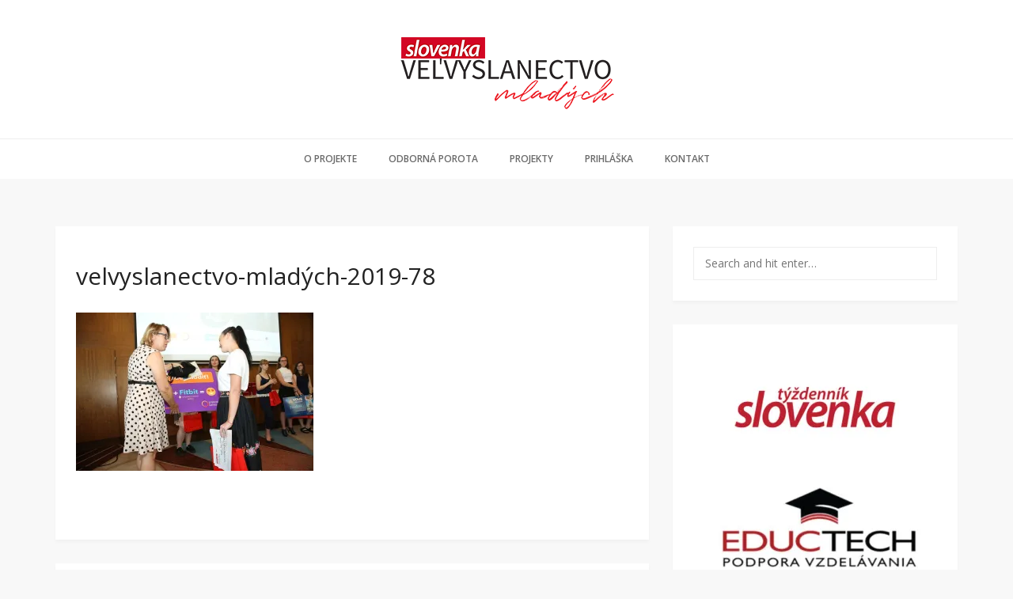

--- FILE ---
content_type: text/html; charset=UTF-8
request_url: https://www.velvyslanec-mladych.sk/vyhlasili-vitazov-9-rocnika-velvyslanectva-mladych/velvyslanectvo-mladych-2019-78/
body_size: 54608
content:
<!DOCTYPE html>
<html lang="sk-SK">
<head>
	<meta charset="UTF-8">
	<meta name="viewport" content="width=device-width, initial-scale=1">
	<link rel="profile" href="https://gmpg.org/xfn/11">
	<link rel="pingback" href="https://www.velvyslanec-mladych.sk/xmlrpc.php">

<meta name='robots' content='index, follow, max-image-preview:large, max-snippet:-1, max-video-preview:-1' />
<!-- Jetpack Site Verification Tags -->
<meta name="google-site-verification" content="57IH9QiHXQp98LcCqfQWQmlKKQiowdRq4LGelAdTitk" />

	<!-- This site is optimized with the Yoast SEO plugin v26.8 - https://yoast.com/product/yoast-seo-wordpress/ -->
	<title>velvyslanectvo-mladých-2019-78 - Veľvyslanectvo mladých</title>
	<link rel="canonical" href="https://www.velvyslanec-mladych.sk/vyhlasili-vitazov-9-rocnika-velvyslanectva-mladych/velvyslanectvo-mladych-2019-78/" />
	<meta property="og:locale" content="sk_SK" />
	<meta property="og:type" content="article" />
	<meta property="og:title" content="velvyslanectvo-mladých-2019-78 - Veľvyslanectvo mladých" />
	<meta property="og:url" content="https://www.velvyslanec-mladych.sk/vyhlasili-vitazov-9-rocnika-velvyslanectva-mladych/velvyslanectvo-mladych-2019-78/" />
	<meta property="og:site_name" content="Veľvyslanectvo mladých" />
	<meta property="article:publisher" content="https://www.facebook.com/tyzdennikslovenka" />
	<meta property="og:image" content="https://www.velvyslanec-mladych.sk/vyhlasili-vitazov-9-rocnika-velvyslanectva-mladych/velvyslanectvo-mladych-2019-78" />
	<meta property="og:image:width" content="1200" />
	<meta property="og:image:height" content="800" />
	<meta property="og:image:type" content="image/jpeg" />
	<meta name="twitter:card" content="summary_large_image" />
	<script type="application/ld+json" class="yoast-schema-graph">{"@context":"https://schema.org","@graph":[{"@type":"WebPage","@id":"https://www.velvyslanec-mladych.sk/vyhlasili-vitazov-9-rocnika-velvyslanectva-mladych/velvyslanectvo-mladych-2019-78/","url":"https://www.velvyslanec-mladych.sk/vyhlasili-vitazov-9-rocnika-velvyslanectva-mladych/velvyslanectvo-mladych-2019-78/","name":"velvyslanectvo-mladých-2019-78 - Veľvyslanectvo mladých","isPartOf":{"@id":"https://www.velvyslanec-mladych.sk/#website"},"primaryImageOfPage":{"@id":"https://www.velvyslanec-mladych.sk/vyhlasili-vitazov-9-rocnika-velvyslanectva-mladych/velvyslanectvo-mladych-2019-78/#primaryimage"},"image":{"@id":"https://www.velvyslanec-mladych.sk/vyhlasili-vitazov-9-rocnika-velvyslanectva-mladych/velvyslanectvo-mladych-2019-78/#primaryimage"},"thumbnailUrl":"https://i0.wp.com/www.velvyslanec-mladych.sk/wp-content/uploads/2019/06/velvyslanectvo-mlad%C3%BDch-2019-78.jpg?fit=1200%2C800&ssl=1","datePublished":"2019-06-11T13:31:52+00:00","breadcrumb":{"@id":"https://www.velvyslanec-mladych.sk/vyhlasili-vitazov-9-rocnika-velvyslanectva-mladych/velvyslanectvo-mladych-2019-78/#breadcrumb"},"inLanguage":"sk-SK","potentialAction":[{"@type":"ReadAction","target":["https://www.velvyslanec-mladych.sk/vyhlasili-vitazov-9-rocnika-velvyslanectva-mladych/velvyslanectvo-mladych-2019-78/"]}]},{"@type":"ImageObject","inLanguage":"sk-SK","@id":"https://www.velvyslanec-mladych.sk/vyhlasili-vitazov-9-rocnika-velvyslanectva-mladych/velvyslanectvo-mladych-2019-78/#primaryimage","url":"https://i0.wp.com/www.velvyslanec-mladych.sk/wp-content/uploads/2019/06/velvyslanectvo-mlad%C3%BDch-2019-78.jpg?fit=1200%2C800&ssl=1","contentUrl":"https://i0.wp.com/www.velvyslanec-mladych.sk/wp-content/uploads/2019/06/velvyslanectvo-mlad%C3%BDch-2019-78.jpg?fit=1200%2C800&ssl=1"},{"@type":"BreadcrumbList","@id":"https://www.velvyslanec-mladych.sk/vyhlasili-vitazov-9-rocnika-velvyslanectva-mladych/velvyslanectvo-mladych-2019-78/#breadcrumb","itemListElement":[{"@type":"ListItem","position":1,"name":"Home","item":"https://www.velvyslanec-mladych.sk/"},{"@type":"ListItem","position":2,"name":"Vyhlásili víťazov 9. ročníka Veľvyslanectva mladých","item":"https://www.velvyslanec-mladych.sk/vyhlasili-vitazov-9-rocnika-velvyslanectva-mladych/"},{"@type":"ListItem","position":3,"name":"velvyslanectvo-mladých-2019-78"}]},{"@type":"WebSite","@id":"https://www.velvyslanec-mladych.sk/#website","url":"https://www.velvyslanec-mladych.sk/","name":"Veľvyslanectvo mladých","description":"zástupca názorov mladých ľudí žijúcich na Slovensku","publisher":{"@id":"https://www.velvyslanec-mladych.sk/#organization"},"potentialAction":[{"@type":"SearchAction","target":{"@type":"EntryPoint","urlTemplate":"https://www.velvyslanec-mladych.sk/?s={search_term_string}"},"query-input":{"@type":"PropertyValueSpecification","valueRequired":true,"valueName":"search_term_string"}}],"inLanguage":"sk-SK"},{"@type":"Organization","@id":"https://www.velvyslanec-mladych.sk/#organization","name":"STAR production, s.r.o.","url":"https://www.velvyslanec-mladych.sk/","logo":{"@type":"ImageObject","inLanguage":"sk-SK","@id":"https://www.velvyslanec-mladych.sk/#/schema/logo/image/","url":"https://i0.wp.com/www.velvyslanec-mladych.sk/wp-content/uploads/2017/04/cropped-vm_logo_slovenka1.png?fit=300%2C101&ssl=1","contentUrl":"https://i0.wp.com/www.velvyslanec-mladych.sk/wp-content/uploads/2017/04/cropped-vm_logo_slovenka1.png?fit=300%2C101&ssl=1","width":300,"height":101,"caption":"STAR production, s.r.o."},"image":{"@id":"https://www.velvyslanec-mladych.sk/#/schema/logo/image/"},"sameAs":["https://www.facebook.com/tyzdennikslovenka"]}]}</script>
	<!-- / Yoast SEO plugin. -->


<link rel='dns-prefetch' href='//secure.gravatar.com' />
<link rel='dns-prefetch' href='//platform-api.sharethis.com' />
<link rel='dns-prefetch' href='//stats.wp.com' />
<link rel='dns-prefetch' href='//fonts.googleapis.com' />
<link rel='dns-prefetch' href='//v0.wordpress.com' />
<link rel='dns-prefetch' href='//widgets.wp.com' />
<link rel='dns-prefetch' href='//s0.wp.com' />
<link rel='dns-prefetch' href='//0.gravatar.com' />
<link rel='dns-prefetch' href='//1.gravatar.com' />
<link rel='dns-prefetch' href='//2.gravatar.com' />
<link rel='preconnect' href='//i0.wp.com' />
<link rel="alternate" type="application/rss+xml" title="RSS kanál: Veľvyslanectvo mladých &raquo;" href="https://www.velvyslanec-mladych.sk/feed/" />
<link rel="alternate" type="application/rss+xml" title="RSS kanál komentárov webu Veľvyslanectvo mladých &raquo;" href="https://www.velvyslanec-mladych.sk/comments/feed/" />
<link rel="alternate" title="oEmbed (JSON)" type="application/json+oembed" href="https://www.velvyslanec-mladych.sk/wp-json/oembed/1.0/embed?url=https%3A%2F%2Fwww.velvyslanec-mladych.sk%2Fvyhlasili-vitazov-9-rocnika-velvyslanectva-mladych%2Fvelvyslanectvo-mladych-2019-78%2F" />
<link rel="alternate" title="oEmbed (XML)" type="text/xml+oembed" href="https://www.velvyslanec-mladych.sk/wp-json/oembed/1.0/embed?url=https%3A%2F%2Fwww.velvyslanec-mladych.sk%2Fvyhlasili-vitazov-9-rocnika-velvyslanectva-mladych%2Fvelvyslanectvo-mladych-2019-78%2F&#038;format=xml" />
<style id='wp-img-auto-sizes-contain-inline-css' type='text/css'>
img:is([sizes=auto i],[sizes^="auto," i]){contain-intrinsic-size:3000px 1500px}
/*# sourceURL=wp-img-auto-sizes-contain-inline-css */
</style>
<style id='wp-emoji-styles-inline-css' type='text/css'>

	img.wp-smiley, img.emoji {
		display: inline !important;
		border: none !important;
		box-shadow: none !important;
		height: 1em !important;
		width: 1em !important;
		margin: 0 0.07em !important;
		vertical-align: -0.1em !important;
		background: none !important;
		padding: 0 !important;
	}
/*# sourceURL=wp-emoji-styles-inline-css */
</style>
<style id='wp-block-library-inline-css' type='text/css'>
:root{--wp-block-synced-color:#7a00df;--wp-block-synced-color--rgb:122,0,223;--wp-bound-block-color:var(--wp-block-synced-color);--wp-editor-canvas-background:#ddd;--wp-admin-theme-color:#007cba;--wp-admin-theme-color--rgb:0,124,186;--wp-admin-theme-color-darker-10:#006ba1;--wp-admin-theme-color-darker-10--rgb:0,107,160.5;--wp-admin-theme-color-darker-20:#005a87;--wp-admin-theme-color-darker-20--rgb:0,90,135;--wp-admin-border-width-focus:2px}@media (min-resolution:192dpi){:root{--wp-admin-border-width-focus:1.5px}}.wp-element-button{cursor:pointer}:root .has-very-light-gray-background-color{background-color:#eee}:root .has-very-dark-gray-background-color{background-color:#313131}:root .has-very-light-gray-color{color:#eee}:root .has-very-dark-gray-color{color:#313131}:root .has-vivid-green-cyan-to-vivid-cyan-blue-gradient-background{background:linear-gradient(135deg,#00d084,#0693e3)}:root .has-purple-crush-gradient-background{background:linear-gradient(135deg,#34e2e4,#4721fb 50%,#ab1dfe)}:root .has-hazy-dawn-gradient-background{background:linear-gradient(135deg,#faaca8,#dad0ec)}:root .has-subdued-olive-gradient-background{background:linear-gradient(135deg,#fafae1,#67a671)}:root .has-atomic-cream-gradient-background{background:linear-gradient(135deg,#fdd79a,#004a59)}:root .has-nightshade-gradient-background{background:linear-gradient(135deg,#330968,#31cdcf)}:root .has-midnight-gradient-background{background:linear-gradient(135deg,#020381,#2874fc)}:root{--wp--preset--font-size--normal:16px;--wp--preset--font-size--huge:42px}.has-regular-font-size{font-size:1em}.has-larger-font-size{font-size:2.625em}.has-normal-font-size{font-size:var(--wp--preset--font-size--normal)}.has-huge-font-size{font-size:var(--wp--preset--font-size--huge)}.has-text-align-center{text-align:center}.has-text-align-left{text-align:left}.has-text-align-right{text-align:right}.has-fit-text{white-space:nowrap!important}#end-resizable-editor-section{display:none}.aligncenter{clear:both}.items-justified-left{justify-content:flex-start}.items-justified-center{justify-content:center}.items-justified-right{justify-content:flex-end}.items-justified-space-between{justify-content:space-between}.screen-reader-text{border:0;clip-path:inset(50%);height:1px;margin:-1px;overflow:hidden;padding:0;position:absolute;width:1px;word-wrap:normal!important}.screen-reader-text:focus{background-color:#ddd;clip-path:none;color:#444;display:block;font-size:1em;height:auto;left:5px;line-height:normal;padding:15px 23px 14px;text-decoration:none;top:5px;width:auto;z-index:100000}html :where(.has-border-color){border-style:solid}html :where([style*=border-top-color]){border-top-style:solid}html :where([style*=border-right-color]){border-right-style:solid}html :where([style*=border-bottom-color]){border-bottom-style:solid}html :where([style*=border-left-color]){border-left-style:solid}html :where([style*=border-width]){border-style:solid}html :where([style*=border-top-width]){border-top-style:solid}html :where([style*=border-right-width]){border-right-style:solid}html :where([style*=border-bottom-width]){border-bottom-style:solid}html :where([style*=border-left-width]){border-left-style:solid}html :where(img[class*=wp-image-]){height:auto;max-width:100%}:where(figure){margin:0 0 1em}html :where(.is-position-sticky){--wp-admin--admin-bar--position-offset:var(--wp-admin--admin-bar--height,0px)}@media screen and (max-width:600px){html :where(.is-position-sticky){--wp-admin--admin-bar--position-offset:0px}}

/*# sourceURL=wp-block-library-inline-css */
</style><style id='global-styles-inline-css' type='text/css'>
:root{--wp--preset--aspect-ratio--square: 1;--wp--preset--aspect-ratio--4-3: 4/3;--wp--preset--aspect-ratio--3-4: 3/4;--wp--preset--aspect-ratio--3-2: 3/2;--wp--preset--aspect-ratio--2-3: 2/3;--wp--preset--aspect-ratio--16-9: 16/9;--wp--preset--aspect-ratio--9-16: 9/16;--wp--preset--color--black: #000000;--wp--preset--color--cyan-bluish-gray: #abb8c3;--wp--preset--color--white: #ffffff;--wp--preset--color--pale-pink: #f78da7;--wp--preset--color--vivid-red: #cf2e2e;--wp--preset--color--luminous-vivid-orange: #ff6900;--wp--preset--color--luminous-vivid-amber: #fcb900;--wp--preset--color--light-green-cyan: #7bdcb5;--wp--preset--color--vivid-green-cyan: #00d084;--wp--preset--color--pale-cyan-blue: #8ed1fc;--wp--preset--color--vivid-cyan-blue: #0693e3;--wp--preset--color--vivid-purple: #9b51e0;--wp--preset--gradient--vivid-cyan-blue-to-vivid-purple: linear-gradient(135deg,rgb(6,147,227) 0%,rgb(155,81,224) 100%);--wp--preset--gradient--light-green-cyan-to-vivid-green-cyan: linear-gradient(135deg,rgb(122,220,180) 0%,rgb(0,208,130) 100%);--wp--preset--gradient--luminous-vivid-amber-to-luminous-vivid-orange: linear-gradient(135deg,rgb(252,185,0) 0%,rgb(255,105,0) 100%);--wp--preset--gradient--luminous-vivid-orange-to-vivid-red: linear-gradient(135deg,rgb(255,105,0) 0%,rgb(207,46,46) 100%);--wp--preset--gradient--very-light-gray-to-cyan-bluish-gray: linear-gradient(135deg,rgb(238,238,238) 0%,rgb(169,184,195) 100%);--wp--preset--gradient--cool-to-warm-spectrum: linear-gradient(135deg,rgb(74,234,220) 0%,rgb(151,120,209) 20%,rgb(207,42,186) 40%,rgb(238,44,130) 60%,rgb(251,105,98) 80%,rgb(254,248,76) 100%);--wp--preset--gradient--blush-light-purple: linear-gradient(135deg,rgb(255,206,236) 0%,rgb(152,150,240) 100%);--wp--preset--gradient--blush-bordeaux: linear-gradient(135deg,rgb(254,205,165) 0%,rgb(254,45,45) 50%,rgb(107,0,62) 100%);--wp--preset--gradient--luminous-dusk: linear-gradient(135deg,rgb(255,203,112) 0%,rgb(199,81,192) 50%,rgb(65,88,208) 100%);--wp--preset--gradient--pale-ocean: linear-gradient(135deg,rgb(255,245,203) 0%,rgb(182,227,212) 50%,rgb(51,167,181) 100%);--wp--preset--gradient--electric-grass: linear-gradient(135deg,rgb(202,248,128) 0%,rgb(113,206,126) 100%);--wp--preset--gradient--midnight: linear-gradient(135deg,rgb(2,3,129) 0%,rgb(40,116,252) 100%);--wp--preset--font-size--small: 13px;--wp--preset--font-size--medium: 20px;--wp--preset--font-size--large: 36px;--wp--preset--font-size--x-large: 42px;--wp--preset--spacing--20: 0.44rem;--wp--preset--spacing--30: 0.67rem;--wp--preset--spacing--40: 1rem;--wp--preset--spacing--50: 1.5rem;--wp--preset--spacing--60: 2.25rem;--wp--preset--spacing--70: 3.38rem;--wp--preset--spacing--80: 5.06rem;--wp--preset--shadow--natural: 6px 6px 9px rgba(0, 0, 0, 0.2);--wp--preset--shadow--deep: 12px 12px 50px rgba(0, 0, 0, 0.4);--wp--preset--shadow--sharp: 6px 6px 0px rgba(0, 0, 0, 0.2);--wp--preset--shadow--outlined: 6px 6px 0px -3px rgb(255, 255, 255), 6px 6px rgb(0, 0, 0);--wp--preset--shadow--crisp: 6px 6px 0px rgb(0, 0, 0);}:where(.is-layout-flex){gap: 0.5em;}:where(.is-layout-grid){gap: 0.5em;}body .is-layout-flex{display: flex;}.is-layout-flex{flex-wrap: wrap;align-items: center;}.is-layout-flex > :is(*, div){margin: 0;}body .is-layout-grid{display: grid;}.is-layout-grid > :is(*, div){margin: 0;}:where(.wp-block-columns.is-layout-flex){gap: 2em;}:where(.wp-block-columns.is-layout-grid){gap: 2em;}:where(.wp-block-post-template.is-layout-flex){gap: 1.25em;}:where(.wp-block-post-template.is-layout-grid){gap: 1.25em;}.has-black-color{color: var(--wp--preset--color--black) !important;}.has-cyan-bluish-gray-color{color: var(--wp--preset--color--cyan-bluish-gray) !important;}.has-white-color{color: var(--wp--preset--color--white) !important;}.has-pale-pink-color{color: var(--wp--preset--color--pale-pink) !important;}.has-vivid-red-color{color: var(--wp--preset--color--vivid-red) !important;}.has-luminous-vivid-orange-color{color: var(--wp--preset--color--luminous-vivid-orange) !important;}.has-luminous-vivid-amber-color{color: var(--wp--preset--color--luminous-vivid-amber) !important;}.has-light-green-cyan-color{color: var(--wp--preset--color--light-green-cyan) !important;}.has-vivid-green-cyan-color{color: var(--wp--preset--color--vivid-green-cyan) !important;}.has-pale-cyan-blue-color{color: var(--wp--preset--color--pale-cyan-blue) !important;}.has-vivid-cyan-blue-color{color: var(--wp--preset--color--vivid-cyan-blue) !important;}.has-vivid-purple-color{color: var(--wp--preset--color--vivid-purple) !important;}.has-black-background-color{background-color: var(--wp--preset--color--black) !important;}.has-cyan-bluish-gray-background-color{background-color: var(--wp--preset--color--cyan-bluish-gray) !important;}.has-white-background-color{background-color: var(--wp--preset--color--white) !important;}.has-pale-pink-background-color{background-color: var(--wp--preset--color--pale-pink) !important;}.has-vivid-red-background-color{background-color: var(--wp--preset--color--vivid-red) !important;}.has-luminous-vivid-orange-background-color{background-color: var(--wp--preset--color--luminous-vivid-orange) !important;}.has-luminous-vivid-amber-background-color{background-color: var(--wp--preset--color--luminous-vivid-amber) !important;}.has-light-green-cyan-background-color{background-color: var(--wp--preset--color--light-green-cyan) !important;}.has-vivid-green-cyan-background-color{background-color: var(--wp--preset--color--vivid-green-cyan) !important;}.has-pale-cyan-blue-background-color{background-color: var(--wp--preset--color--pale-cyan-blue) !important;}.has-vivid-cyan-blue-background-color{background-color: var(--wp--preset--color--vivid-cyan-blue) !important;}.has-vivid-purple-background-color{background-color: var(--wp--preset--color--vivid-purple) !important;}.has-black-border-color{border-color: var(--wp--preset--color--black) !important;}.has-cyan-bluish-gray-border-color{border-color: var(--wp--preset--color--cyan-bluish-gray) !important;}.has-white-border-color{border-color: var(--wp--preset--color--white) !important;}.has-pale-pink-border-color{border-color: var(--wp--preset--color--pale-pink) !important;}.has-vivid-red-border-color{border-color: var(--wp--preset--color--vivid-red) !important;}.has-luminous-vivid-orange-border-color{border-color: var(--wp--preset--color--luminous-vivid-orange) !important;}.has-luminous-vivid-amber-border-color{border-color: var(--wp--preset--color--luminous-vivid-amber) !important;}.has-light-green-cyan-border-color{border-color: var(--wp--preset--color--light-green-cyan) !important;}.has-vivid-green-cyan-border-color{border-color: var(--wp--preset--color--vivid-green-cyan) !important;}.has-pale-cyan-blue-border-color{border-color: var(--wp--preset--color--pale-cyan-blue) !important;}.has-vivid-cyan-blue-border-color{border-color: var(--wp--preset--color--vivid-cyan-blue) !important;}.has-vivid-purple-border-color{border-color: var(--wp--preset--color--vivid-purple) !important;}.has-vivid-cyan-blue-to-vivid-purple-gradient-background{background: var(--wp--preset--gradient--vivid-cyan-blue-to-vivid-purple) !important;}.has-light-green-cyan-to-vivid-green-cyan-gradient-background{background: var(--wp--preset--gradient--light-green-cyan-to-vivid-green-cyan) !important;}.has-luminous-vivid-amber-to-luminous-vivid-orange-gradient-background{background: var(--wp--preset--gradient--luminous-vivid-amber-to-luminous-vivid-orange) !important;}.has-luminous-vivid-orange-to-vivid-red-gradient-background{background: var(--wp--preset--gradient--luminous-vivid-orange-to-vivid-red) !important;}.has-very-light-gray-to-cyan-bluish-gray-gradient-background{background: var(--wp--preset--gradient--very-light-gray-to-cyan-bluish-gray) !important;}.has-cool-to-warm-spectrum-gradient-background{background: var(--wp--preset--gradient--cool-to-warm-spectrum) !important;}.has-blush-light-purple-gradient-background{background: var(--wp--preset--gradient--blush-light-purple) !important;}.has-blush-bordeaux-gradient-background{background: var(--wp--preset--gradient--blush-bordeaux) !important;}.has-luminous-dusk-gradient-background{background: var(--wp--preset--gradient--luminous-dusk) !important;}.has-pale-ocean-gradient-background{background: var(--wp--preset--gradient--pale-ocean) !important;}.has-electric-grass-gradient-background{background: var(--wp--preset--gradient--electric-grass) !important;}.has-midnight-gradient-background{background: var(--wp--preset--gradient--midnight) !important;}.has-small-font-size{font-size: var(--wp--preset--font-size--small) !important;}.has-medium-font-size{font-size: var(--wp--preset--font-size--medium) !important;}.has-large-font-size{font-size: var(--wp--preset--font-size--large) !important;}.has-x-large-font-size{font-size: var(--wp--preset--font-size--x-large) !important;}
/*# sourceURL=global-styles-inline-css */
</style>

<style id='classic-theme-styles-inline-css' type='text/css'>
/*! This file is auto-generated */
.wp-block-button__link{color:#fff;background-color:#32373c;border-radius:9999px;box-shadow:none;text-decoration:none;padding:calc(.667em + 2px) calc(1.333em + 2px);font-size:1.125em}.wp-block-file__button{background:#32373c;color:#fff;text-decoration:none}
/*# sourceURL=/wp-includes/css/classic-themes.min.css */
</style>
<link rel='stylesheet' id='bootstrap-css' href='https://www.velvyslanec-mladych.sk/wp-content/themes/zopit/assets/css/bootstrap.min.css?ver=3.3.6' type='text/css' media='all' />
<link rel='stylesheet' id='font-awesome-css' href='https://www.velvyslanec-mladych.sk/wp-content/themes/zopit/assets/css/font-awesome.min.css?ver=4.4.0' type='text/css' media='all' />
<link rel='stylesheet' id='slicknav-css' href='https://www.velvyslanec-mladych.sk/wp-content/themes/zopit/assets/css/slicknav.css' type='text/css' media='all' />
<link rel='stylesheet' id='zopit-stylesheet-css' href='https://www.velvyslanec-mladych.sk/wp-content/themes/zopit/style.css?ver=f5b649a272573db8a9c90066dc048f0a' type='text/css' media='all' />
<link rel='stylesheet' id='zopit-responsive-css' href='https://www.velvyslanec-mladych.sk/wp-content/themes/zopit/assets/css/responsive.css' type='text/css' media='all' />
<link rel='stylesheet' id='zopit-google-fonts-css' href='https://fonts.googleapis.com/css?family=Open+Sans%3A400%2C300%2C300italic%2C400italic%2C600%2C600italic%2C700%2C700italic&#038;subset=latin%2Clatin-ext' type='text/css' media='all' />
<link rel='stylesheet' id='jetpack_likes-css' href='https://www.velvyslanec-mladych.sk/wp-content/plugins/jetpack/modules/likes/style.css?ver=15.4' type='text/css' media='all' />
<link rel='stylesheet' id='tablepress-default-css' href='https://www.velvyslanec-mladych.sk/wp-content/plugins/tablepress/css/build/default.css?ver=3.2.6' type='text/css' media='all' />
<script type="text/javascript" src="https://www.velvyslanec-mladych.sk/wp-includes/js/jquery/jquery.min.js?ver=3.7.1" id="jquery-core-js"></script>
<script type="text/javascript" src="https://www.velvyslanec-mladych.sk/wp-includes/js/jquery/jquery-migrate.min.js?ver=3.4.1" id="jquery-migrate-js"></script>
<script type="text/javascript" id="file_uploads_nfpluginsettings-js-extra">
/* <![CDATA[ */
var params = {"clearLogRestUrl":"https://www.velvyslanec-mladych.sk/wp-json/nf-file-uploads/debug-log/delete-all","clearLogButtonId":"file_uploads_clear_debug_logger","downloadLogRestUrl":"https://www.velvyslanec-mladych.sk/wp-json/nf-file-uploads/debug-log/get-all","downloadLogButtonId":"file_uploads_download_debug_logger"};
//# sourceURL=file_uploads_nfpluginsettings-js-extra
/* ]]> */
</script>
<script type="text/javascript" src="https://www.velvyslanec-mladych.sk/wp-content/plugins/ninja-forms-uploads/assets/js/nfpluginsettings.js?ver=3.3.23" id="file_uploads_nfpluginsettings-js"></script>
<script type="text/javascript" src="//platform-api.sharethis.com/js/sharethis.js#source=googleanalytics-wordpress#product=ga&amp;property=5f2d3daa94876f0012457cbc" id="googleanalytics-platform-sharethis-js"></script>
<link rel="https://api.w.org/" href="https://www.velvyslanec-mladych.sk/wp-json/" /><link rel="alternate" title="JSON" type="application/json" href="https://www.velvyslanec-mladych.sk/wp-json/wp/v2/media/529" /><link rel="EditURI" type="application/rsd+xml" title="RSD" href="https://www.velvyslanec-mladych.sk/xmlrpc.php?rsd" />
<script type="text/javascript">
(function(url){
	if(/(?:Chrome\/26\.0\.1410\.63 Safari\/537\.31|WordfenceTestMonBot)/.test(navigator.userAgent)){ return; }
	var addEvent = function(evt, handler) {
		if (window.addEventListener) {
			document.addEventListener(evt, handler, false);
		} else if (window.attachEvent) {
			document.attachEvent('on' + evt, handler);
		}
	};
	var removeEvent = function(evt, handler) {
		if (window.removeEventListener) {
			document.removeEventListener(evt, handler, false);
		} else if (window.detachEvent) {
			document.detachEvent('on' + evt, handler);
		}
	};
	var evts = 'contextmenu dblclick drag dragend dragenter dragleave dragover dragstart drop keydown keypress keyup mousedown mousemove mouseout mouseover mouseup mousewheel scroll'.split(' ');
	var logHuman = function() {
		if (window.wfLogHumanRan) { return; }
		window.wfLogHumanRan = true;
		var wfscr = document.createElement('script');
		wfscr.type = 'text/javascript';
		wfscr.async = true;
		wfscr.src = url + '&r=' + Math.random();
		(document.getElementsByTagName('head')[0]||document.getElementsByTagName('body')[0]).appendChild(wfscr);
		for (var i = 0; i < evts.length; i++) {
			removeEvent(evts[i], logHuman);
		}
	};
	for (var i = 0; i < evts.length; i++) {
		addEvent(evts[i], logHuman);
	}
})('//www.velvyslanec-mladych.sk/?wordfence_lh=1&hid=0ECA70AA9B33F6C0147D2DB3D115CC27');
</script>	<style>img#wpstats{display:none}</style>
		<script>
(function() {
	(function (i, s, o, g, r, a, m) {
		i['GoogleAnalyticsObject'] = r;
		i[r] = i[r] || function () {
				(i[r].q = i[r].q || []).push(arguments)
			}, i[r].l = 1 * new Date();
		a = s.createElement(o),
			m = s.getElementsByTagName(o)[0];
		a.async = 1;
		a.src = g;
		m.parentNode.insertBefore(a, m)
	})(window, document, 'script', 'https://google-analytics.com/analytics.js', 'ga');

	ga('create', 'UA-97815761-1', 'auto');
			ga('send', 'pageview');
	})();
</script>
<link rel='stylesheet' id='fm-jquery-ui-css' href='https://www.velvyslanec-mladych.sk/wp-content/plugins/form-maker/css/jquery-ui.custom.css?ver=2.12.17' type='text/css' media='all' />
<link rel='stylesheet' id='fm-frontend-css' href='https://www.velvyslanec-mladych.sk/wp-content/plugins/form-maker/css/form_maker_frontend.css?ver=2.12.17' type='text/css' media='all' />
<link rel='stylesheet' id='fm-googlefonts-css' href='https://fonts.googleapis.com/css?family=Open+Sans|Oswald|Droid+Sans|Lato|Open+Sans+Condensed|PT+Sans|Ubuntu|PT+Sans+Narrow|Yanone+Kaffeesatz|Roboto+Condensed|Source+Sans+Pro|Nunito|Francois+One|Roboto|Raleway|Arimo|Cuprum|Play|Dosis|Abel|Droid+Serif|Arvo|Lora|Rokkitt|PT+Serif|Bitter|Merriweather|Vollkorn|Cantata+One|Kreon|Josefin+Slab|Playfair+Display|Bree+Serif|Crimson+Text|Old+Standard+TT|Sanchez|Crete+Round|Cardo|Noticia+Text|Judson|Lobster|Unkempt|Changa+One|Special+Elite|Chewy|Comfortaa|Boogaloo|Fredoka+One|Luckiest+Guy|Cherry+Cream+Soda|Lobster+Two|Righteous|Squada+One|Black+Ops+One|Happy+Monkey|Passion+One|Nova+Square|Metamorphous|Poiret+One|Bevan|Shadows+Into+Light|The+Girl+Next+Door|Coming+Soon|Dancing+Script|Pacifico|Crafty+Girls|Calligraffitti|Rock+Salt|Amatic+SC|Leckerli+One|Tangerine|Reenie+Beanie|Satisfy|Gloria+Hallelujah|Permanent+Marker|Covered+By+Your+Grace|Walter+Turncoat|Patrick+Hand|Schoolbell|Indie+Flower&#038;subset=greek,latin,greek-ext,vietnamese,cyrillic-ext,latin-ext,cyrillic' type='text/css' media='all' />
<link rel='stylesheet' id='fm-animate-css' href='https://www.velvyslanec-mladych.sk/wp-content/plugins/form-maker/css/fm-animate.css?ver=2.12.17' type='text/css' media='all' />
<link rel='stylesheet' id='dashicons-css' href='https://www.velvyslanec-mladych.sk/wp-includes/css/dashicons.min.css?ver=f5b649a272573db8a9c90066dc048f0a' type='text/css' media='all' />
</head>

<body data-rsssl=1 class="attachment wp-singular attachment-template-default single single-attachment postid-529 attachmentid-529 attachment-jpeg wp-custom-logo wp-theme-zopit">

<div id="st-preloader">
	<div id="pre-status">
		<div class="preload-placeholder"></div>
	</div>
</div>

<header class="header">
	<div class="header-top text-center">

					<div class="main-logo">
				<a href="https://www.velvyslanec-mladych.sk/" class="custom-logo-link" rel="home"><img width="300" height="101" src="https://i0.wp.com/www.velvyslanec-mladych.sk/wp-content/uploads/2017/04/cropped-vm_logo_slovenka1.png?fit=300%2C101&amp;ssl=1" class="custom-logo" alt="Veľvyslanectvo mladých" decoding="async" data-attachment-id="274" data-permalink="https://www.velvyslanec-mladych.sk/cropped-vm_logo_slovenka1-png/" data-orig-file="https://i0.wp.com/www.velvyslanec-mladych.sk/wp-content/uploads/2017/04/cropped-vm_logo_slovenka1.png?fit=300%2C101&amp;ssl=1" data-orig-size="300,101" data-comments-opened="0" data-image-meta="{&quot;aperture&quot;:&quot;0&quot;,&quot;credit&quot;:&quot;&quot;,&quot;camera&quot;:&quot;&quot;,&quot;caption&quot;:&quot;&quot;,&quot;created_timestamp&quot;:&quot;0&quot;,&quot;copyright&quot;:&quot;&quot;,&quot;focal_length&quot;:&quot;0&quot;,&quot;iso&quot;:&quot;0&quot;,&quot;shutter_speed&quot;:&quot;0&quot;,&quot;title&quot;:&quot;&quot;,&quot;orientation&quot;:&quot;0&quot;}" data-image-title="cropped-vm_logo_slovenka1.png" data-image-description="&lt;p&gt;https://www.velvyslanec-mladych.sk/wp-content/uploads/2017/04/cropped-vm_logo_slovenka1.png&lt;/p&gt;
" data-image-caption="" data-medium-file="https://i0.wp.com/www.velvyslanec-mladych.sk/wp-content/uploads/2017/04/cropped-vm_logo_slovenka1.png?fit=300%2C101&amp;ssl=1" data-large-file="https://i0.wp.com/www.velvyslanec-mladych.sk/wp-content/uploads/2017/04/cropped-vm_logo_slovenka1.png?fit=300%2C101&amp;ssl=1" /></a>			</div><!-- /.main-logo -->
			</div><!-- /.header-top -->

	<nav class="main-menu">
		<div class="container">
			<div class="row">
				<div class="col-md-12">
					<div id="navigation-wrapper">
						<ul id="menu-hlavne-menu" class="top-menu"><li id="menu-item-1839" class="menu-item menu-item-type-post_type menu-item-object-page menu-item-1839"><a href="https://www.velvyslanec-mladych.sk/o-projekte/">O projekte</a></li>
<li id="menu-item-1838" class="menu-item menu-item-type-post_type menu-item-object-page menu-item-1838"><a href="https://www.velvyslanec-mladych.sk/odborna-porota/">Odborná porota</a></li>
<li id="menu-item-1907" class="menu-item menu-item-type-post_type menu-item-object-page menu-item-1907"><a href="https://www.velvyslanec-mladych.sk/projekty/">Projekty</a></li>
<li id="menu-item-1837" class="menu-item menu-item-type-post_type menu-item-object-page menu-item-1837"><a href="https://www.velvyslanec-mladych.sk/prihlaska/">Prihláška</a></li>
<li id="menu-item-1836" class="menu-item menu-item-type-post_type menu-item-object-page menu-item-1836"><a href="https://www.velvyslanec-mladych.sk/kontakt/">Kontakt</a></li>
</ul>					</div>
					<div class="menu-mobile"></div>
				</div>
			</div>
		</div>
	</nav><!-- /.main-menu -->

</header><!-- /.header -->

<div class="container main-content">
	<div class="row">
		<div class="col-md-8">
			
				<article id="post-529" class="post-529 attachment type-attachment status-inherit hentry">
    
    <div class="padding-content">
        <header class="entry-header">
            <h2 class="entry-title">velvyslanectvo-mladých-2019-78</h2>        </header> <!--/.entry-header -->

        
        <div class="entry-content">
            <p class="attachment"><a href="https://i0.wp.com/www.velvyslanec-mladych.sk/wp-content/uploads/2019/06/velvyslanectvo-mlad%C3%BDch-2019-78.jpg?ssl=1"><img fetchpriority="high" decoding="async" width="300" height="200" src="https://i0.wp.com/www.velvyslanec-mladych.sk/wp-content/uploads/2019/06/velvyslanectvo-mlad%C3%BDch-2019-78.jpg?fit=300%2C200&amp;ssl=1" class="attachment-medium size-medium" alt="" data-attachment-id="529" data-permalink="https://www.velvyslanec-mladych.sk/vyhlasili-vitazov-9-rocnika-velvyslanectva-mladych/velvyslanectvo-mladych-2019-78/" data-orig-file="https://i0.wp.com/www.velvyslanec-mladych.sk/wp-content/uploads/2019/06/velvyslanectvo-mlad%C3%BDch-2019-78.jpg?fit=1200%2C800&amp;ssl=1" data-orig-size="1200,800" data-comments-opened="0" data-image-meta="{&quot;aperture&quot;:&quot;4&quot;,&quot;credit&quot;:&quot;RAM&quot;,&quot;camera&quot;:&quot;Canon EOS 5D Mark III&quot;,&quot;caption&quot;:&quot;&quot;,&quot;created_timestamp&quot;:&quot;1560167166&quot;,&quot;copyright&quot;:&quot;&quot;,&quot;focal_length&quot;:&quot;24&quot;,&quot;iso&quot;:&quot;2500&quot;,&quot;shutter_speed&quot;:&quot;0.005&quot;,&quot;title&quot;:&quot;&quot;,&quot;orientation&quot;:&quot;1&quot;}" data-image-title="velvyslanectvo-mladých-2019-78" data-image-description="" data-image-caption="" data-medium-file="https://i0.wp.com/www.velvyslanec-mladych.sk/wp-content/uploads/2019/06/velvyslanectvo-mlad%C3%BDch-2019-78.jpg?fit=300%2C200&amp;ssl=1" data-large-file="https://i0.wp.com/www.velvyslanec-mladych.sk/wp-content/uploads/2019/06/velvyslanectvo-mlad%C3%BDch-2019-78.jpg?fit=840%2C560&amp;ssl=1" /></a></p>
        </div> <!-- //.entry-content -->
        <br>
        <div class="entry-tags text-left"></div>
    </div>

</article><!-- #post-## -->



				<div class="user-profile media">
    <div class="pull-left author-avater">
        <img alt='' src='https://secure.gravatar.com/avatar/40cc8373cc02156246404fca6c575f8b1e411b9c2608441011f5df983760818d?s=110&#038;d=mm&#038;r=g' srcset='https://secure.gravatar.com/avatar/40cc8373cc02156246404fca6c575f8b1e411b9c2608441011f5df983760818d?s=220&#038;d=mm&#038;r=g 2x' class='avatar avatar-110 photo' height='110' width='110' decoding='async'/>    </div>
    <div class="media-body">
        <div class="profile-heading">
            <h3><a href="https://www.velvyslanec-mladych.sk/author/admin/" title="Autor článku Veľvyslanectvo mladých" rel="author">Veľvyslanectvo mladých</a></h3>
        </div>
        <div class="website-link"></div>
        <div class="author-description">
                    </div>
    </div>
</div><!-- .user-profile -->
				
	<nav class="navigation post-navigation" aria-label="Články">
		<h2 class="screen-reader-text">Navigácia v článku</h2>
		<div class="nav-links"><div class="nav-previous"><a href="https://www.velvyslanec-mladych.sk/vyhlasili-vitazov-9-rocnika-velvyslanectva-mladych/" rel="prev"><i class="fa fa-angle-left"></i> Previous Post</a></div></div>
	</nav>
				
			
					</div>

		
<div class="col-md-4">
    <div class="primary-sidebar widget-area" role="complementary">
        <aside id="search-2" class="widget widget_search"><form role="search" method="get" id="search-form" action="https://www.velvyslanec-mladych.sk/">
    <div class="zopit-search-form">
		<input type="text" placeholder="Search and hit enter&hellip;" value="" name="s" id="s" />
	 </div>
</form></aside><aside id="text-5" class="widget widget_text">			<div class="textwidget"><p><a href="http://zenskyweb.sk/slovenka"><img loading="lazy" decoding="async" data-recalc-dims="1" class="aligncenter wp-image-1871 size-medium" src="https://i0.wp.com/www.velvyslanec-mladych.sk/wp-content/uploads/2025/09/slovenka-e1757418854587-300x150.jpg?resize=300%2C150&#038;ssl=1" alt="Týždenník Slovenka" width="300" height="150" srcset="https://i0.wp.com/www.velvyslanec-mladych.sk/wp-content/uploads/2025/09/slovenka-e1757418854587.jpg?resize=300%2C150&amp;ssl=1 300w, https://i0.wp.com/www.velvyslanec-mladych.sk/wp-content/uploads/2025/09/slovenka-e1757418854587.jpg?w=505&amp;ssl=1 505w" sizes="auto, (max-width: 300px) 100vw, 300px" /></a> <a href="https://www.eductech.sk/"><img loading="lazy" decoding="async" data-recalc-dims="1" class="aligncenter wp-image-1862 size-medium" src="https://i0.wp.com/www.velvyslanec-mladych.sk/wp-content/uploads/2025/09/Edutech-e1757418462386-300x150.jpg?resize=300%2C150&#038;ssl=1" alt="EduTech - Podpora vzdelávania" width="300" height="150" srcset="https://i0.wp.com/www.velvyslanec-mladych.sk/wp-content/uploads/2025/09/Edutech-e1757418462386.jpg?resize=300%2C150&amp;ssl=1 300w, https://i0.wp.com/www.velvyslanec-mladych.sk/wp-content/uploads/2025/09/Edutech-e1757418462386.jpg?w=505&amp;ssl=1 505w" sizes="auto, (max-width: 300px) 100vw, 300px" /></a> <a href="https://www.zssk.sk/"><img loading="lazy" decoding="async" data-recalc-dims="1" class="aligncenter wp-image-1869 size-medium" src="https://i0.wp.com/www.velvyslanec-mladych.sk/wp-content/uploads/2025/09/Zssk-e1757418496399-300x150.jpg?resize=300%2C150&#038;ssl=1" alt="Železničná spoločnosť Slovensko - Národný dopravca" width="300" height="150" srcset="https://i0.wp.com/www.velvyslanec-mladych.sk/wp-content/uploads/2025/09/Zssk-e1757418496399.jpg?resize=300%2C150&amp;ssl=1 300w, https://i0.wp.com/www.velvyslanec-mladych.sk/wp-content/uploads/2025/09/Zssk-e1757418496399.jpg?w=505&amp;ssl=1 505w" sizes="auto, (max-width: 300px) 100vw, 300px" /></a><a href="https://www.jankorec.sk/"><img loading="lazy" decoding="async" data-recalc-dims="1" class="aligncenter wp-image-1863 size-medium" src="https://i0.wp.com/www.velvyslanec-mladych.sk/wp-content/uploads/2025/09/NadaciaJanaKorca-e1757418529739-300x150.jpg?resize=300%2C150&#038;ssl=1" alt="Nadácia Jána Korca" width="300" height="150" srcset="https://i0.wp.com/www.velvyslanec-mladych.sk/wp-content/uploads/2025/09/NadaciaJanaKorca-e1757418529739.jpg?resize=300%2C150&amp;ssl=1 300w, https://i0.wp.com/www.velvyslanec-mladych.sk/wp-content/uploads/2025/09/NadaciaJanaKorca-e1757418529739.jpg?w=505&amp;ssl=1 505w" sizes="auto, (max-width: 300px) 100vw, 300px" /></a><a href="https://www.nadaciavub.sk/"><img loading="lazy" decoding="async" data-recalc-dims="1" class="aligncenter wp-image-1864 size-medium" src="https://i0.wp.com/www.velvyslanec-mladych.sk/wp-content/uploads/2025/09/NadaciaVUB-e1757418558379-300x150.jpg?resize=300%2C150&#038;ssl=1" alt="Nadácia VUB" width="300" height="150" srcset="https://i0.wp.com/www.velvyslanec-mladych.sk/wp-content/uploads/2025/09/NadaciaVUB-e1757418558379.jpg?resize=300%2C150&amp;ssl=1 300w, https://i0.wp.com/www.velvyslanec-mladych.sk/wp-content/uploads/2025/09/NadaciaVUB-e1757418558379.jpg?w=505&amp;ssl=1 505w" sizes="auto, (max-width: 300px) 100vw, 300px" /></a><a href="https://qualysoft.com/"><img loading="lazy" decoding="async" data-recalc-dims="1" class="aligncenter wp-image-1865 size-medium" src="https://i0.wp.com/www.velvyslanec-mladych.sk/wp-content/uploads/2025/09/Qualysoft-e1757418587653-300x150.jpg?resize=300%2C150&#038;ssl=1" alt="Qualysoft" width="300" height="150" srcset="https://i0.wp.com/www.velvyslanec-mladych.sk/wp-content/uploads/2025/09/Qualysoft-e1757418587653.jpg?resize=300%2C150&amp;ssl=1 300w, https://i0.wp.com/www.velvyslanec-mladych.sk/wp-content/uploads/2025/09/Qualysoft-e1757418587653.jpg?w=505&amp;ssl=1 505w" sizes="auto, (max-width: 300px) 100vw, 300px" /></a> <a href="https://www.volis.sk/"><img loading="lazy" decoding="async" data-recalc-dims="1" class="aligncenter wp-image-1868 size-medium" src="https://i0.wp.com/www.velvyslanec-mladych.sk/wp-content/uploads/2025/09/Volis-e1757418654443-300x150.jpg?resize=300%2C150&#038;ssl=1" alt="Volis Academy" width="300" height="150" srcset="https://i0.wp.com/www.velvyslanec-mladych.sk/wp-content/uploads/2025/09/Volis-e1757418654443.jpg?resize=300%2C150&amp;ssl=1 300w, https://i0.wp.com/www.velvyslanec-mladych.sk/wp-content/uploads/2025/09/Volis-e1757418654443.jpg?w=505&amp;ssl=1 505w" sizes="auto, (max-width: 300px) 100vw, 300px" /></a><a href="https://bratislava.sk/mesto-bratislava/sprava-mesta/organizacie-mesta/ostatne-organizacie/bratislavska-organizacia-cestovneho-ruchu"><img loading="lazy" decoding="async" data-recalc-dims="1" class="aligncenter wp-image-1861 size-medium" src="https://i0.wp.com/www.velvyslanec-mladych.sk/wp-content/uploads/2025/09/BA-OCR-e1757418684729-300x150.jpg?resize=300%2C150&#038;ssl=1" alt="Bratislavská organizácia cestovného ruchu" width="300" height="150" srcset="https://i0.wp.com/www.velvyslanec-mladych.sk/wp-content/uploads/2025/09/BA-OCR-e1757418684729.jpg?resize=300%2C150&amp;ssl=1 300w, https://i0.wp.com/www.velvyslanec-mladych.sk/wp-content/uploads/2025/09/BA-OCR-e1757418684729.jpg?w=505&amp;ssl=1 505w" sizes="auto, (max-width: 300px) 100vw, 300px" /></a><a href="https://bratislavskykraj.sk/"><img loading="lazy" decoding="async" data-recalc-dims="1" class="aligncenter wp-image-1883 size-medium" src="https://i0.wp.com/www.velvyslanec-mladych.sk/wp-content/uploads/2025/09/bsk-e1757421850390-300x150.jpg?resize=300%2C150&#038;ssl=1" alt="Bratislavský samosprávny kraj" width="300" height="150" srcset="https://i0.wp.com/www.velvyslanec-mladych.sk/wp-content/uploads/2025/09/bsk-e1757421850390.jpg?resize=300%2C150&amp;ssl=1 300w, https://i0.wp.com/www.velvyslanec-mladych.sk/wp-content/uploads/2025/09/bsk-e1757421850390.jpg?w=505&amp;ssl=1 505w" sizes="auto, (max-width: 300px) 100vw, 300px" /></a><a href="https://sfrb.gov.sk/sfrb/ui/public/home"><img loading="lazy" decoding="async" data-recalc-dims="1" class="aligncenter wp-image-1866 size-medium" src="https://i0.wp.com/www.velvyslanec-mladych.sk/wp-content/uploads/2025/09/SFRB-e1757418716769-300x150.jpg?resize=300%2C150&#038;ssl=1" alt="Štátny fond rozvoja bývania" width="300" height="150" srcset="https://i0.wp.com/www.velvyslanec-mladych.sk/wp-content/uploads/2025/09/SFRB-e1757418716769.jpg?resize=300%2C150&amp;ssl=1 300w, https://i0.wp.com/www.velvyslanec-mladych.sk/wp-content/uploads/2025/09/SFRB-e1757418716769.jpg?w=505&amp;ssl=1 505w" sizes="auto, (max-width: 300px) 100vw, 300px" /></a> <a href="https://www.ta3.com/"><img loading="lazy" decoding="async" data-recalc-dims="1" class="aligncenter wp-image-1867 size-medium" src="https://i0.wp.com/www.velvyslanec-mladych.sk/wp-content/uploads/2025/09/TA3-e1757418753120-300x150.jpg?resize=300%2C150&#038;ssl=1" alt="TA3" width="300" height="150" srcset="https://i0.wp.com/www.velvyslanec-mladych.sk/wp-content/uploads/2025/09/TA3-e1757418753120.jpg?resize=300%2C150&amp;ssl=1 300w, https://i0.wp.com/www.velvyslanec-mladych.sk/wp-content/uploads/2025/09/TA3-e1757418753120.jpg?w=505&amp;ssl=1 505w" sizes="auto, (max-width: 300px) 100vw, 300px" /></a><a href="https://zenskyweb.sk/"><img loading="lazy" decoding="async" data-recalc-dims="1" class="aligncenter wp-image-1872 size-medium" src="https://i0.wp.com/www.velvyslanec-mladych.sk/wp-content/uploads/2025/09/zenskyweb-e1757418954291-300x150.jpg?resize=300%2C150&#038;ssl=1" alt="" width="300" height="150" srcset="https://i0.wp.com/www.velvyslanec-mladych.sk/wp-content/uploads/2025/09/zenskyweb-e1757418954291.jpg?resize=300%2C150&amp;ssl=1 300w, https://i0.wp.com/www.velvyslanec-mladych.sk/wp-content/uploads/2025/09/zenskyweb-e1757418954291.jpg?w=505&amp;ssl=1 505w" sizes="auto, (max-width: 300px) 100vw, 300px" /></a></p>
</div>
		</aside><aside id="categories-2" class="widget widget_categories"><h1 class="widget-title text-uppercase">Kategórie</h1>
			<ul>
					<li class="cat-item cat-item-2"><a href="https://www.velvyslanec-mladych.sk/category/velvyslanectvo-mladych/">Veľvyslanectvo mladých</a> <span class="post_count pull-right"> (21 )</span>
</li>
	<li class="cat-item cat-item-10"><a href="https://www.velvyslanec-mladych.sk/category/velvyslanectvo-mladych/velvyslanectvo-mladych-2015/">Veľvyslanectvo mladých 2015</a> <span class="post_count pull-right"> (3 )</span>
</li>
	<li class="cat-item cat-item-8"><a href="https://www.velvyslanec-mladych.sk/category/velvyslanectvo-mladych/velvyslanectvo-mladych-2017/">Veľvyslanectvo mladých 2017</a> <span class="post_count pull-right"> (1 )</span>
</li>
	<li class="cat-item cat-item-12"><a href="https://www.velvyslanec-mladych.sk/category/velvyslanectvo-mladych/velvyslanectvo-mladych-2018/">Veľvyslanectvo mladých 2018</a> <span class="post_count pull-right"> (4 )</span>
</li>
	<li class="cat-item cat-item-13"><a href="https://www.velvyslanec-mladych.sk/category/velvyslanectvo-mladych/velvyslanectvo-mladych-2019/">Veľvyslanectvo mladých 2019</a> <span class="post_count pull-right"> (3 )</span>
</li>
	<li class="cat-item cat-item-14"><a href="https://www.velvyslanec-mladych.sk/category/velvyslanectvo-mladych/velvyslanectvo-mladych-2020/">Veľvyslanectvo mladých 2020</a> <span class="post_count pull-right"> (1 )</span>
</li>
	<li class="cat-item cat-item-15"><a href="https://www.velvyslanec-mladych.sk/category/velvyslanectvo-mladych/velvyslanectvo-mladych-2021/">Veľvyslanectvo mladých 2021</a> <span class="post_count pull-right"> (5 )</span>
</li>
	<li class="cat-item cat-item-16"><a href="https://www.velvyslanec-mladych.sk/category/velvyslanectvo-mladych/velvyslanectvo-mladych-2022/">Veľvyslanectvo mladých 2022</a> <span class="post_count pull-right"> (5 )</span>
</li>
	<li class="cat-item cat-item-18"><a href="https://www.velvyslanec-mladych.sk/category/velvyslanectvo-mladych/velvyslanectvo-mladych-2023/">Veľvyslanectvo mladých 2023</a> <span class="post_count pull-right"> (3 )</span>
</li>
	<li class="cat-item cat-item-19"><a href="https://www.velvyslanec-mladych.sk/category/velvyslanectvo-mladych/velvyslanectvo-mladych-2024/">Veľvyslanectvo mladých 2024</a> <span class="post_count pull-right"> (11 )</span>
</li>
	<li class="cat-item cat-item-26"><a href="https://www.velvyslanec-mladych.sk/category/velvyslanectvo-mladych/velvyslanectvo-mladych-2025/">Veľvyslanectvo mladých 2025</a> <span class="post_count pull-right"> (3 )</span>
</li>
	<li class="cat-item cat-item-27"><a href="https://www.velvyslanec-mladych.sk/category/velvyslanectvo-mladych/velvyslanectvo-mladych-2026/">Veľvyslanectvo mladých 2026</a> <span class="post_count pull-right"> (1 )</span>
</li>
			</ul>

			</aside>    </div>
</div>

	</div>
</div>


<footer id="footer">
	<div class="copy-right-text text-center">
		<div class="container">
			<div class="row">
				<div class="col-md-12">
					<p>Copyright &copy; 2026 <a href="https://www.velvyslanec-mladych.sk/" rel="home">Veľvyslanectvo mladých</a>. All rights reserved.<br>Powered by <a href="https://wordpress.org">WordPress</a>. Developed by <a href="http://theme77.com">Theme77</a></p>
				</div>
			</div>
		</div>
	</div><!-- /Copyright Text -->
</footer><!-- /#Footer -->


<div class="scroll-up">
    <a href="#"><i class="fa fa-angle-up"></i></a>
</div>
<!-- Scroll Up -->

<script type="speculationrules">
{"prefetch":[{"source":"document","where":{"and":[{"href_matches":"/*"},{"not":{"href_matches":["/wp-*.php","/wp-admin/*","/wp-content/uploads/*","/wp-content/*","/wp-content/plugins/*","/wp-content/themes/zopit/*","/*\\?(.+)"]}},{"not":{"selector_matches":"a[rel~=\"nofollow\"]"}},{"not":{"selector_matches":".no-prefetch, .no-prefetch a"}}]},"eagerness":"conservative"}]}
</script>
	<div style="display:none">
			<div class="grofile-hash-map-8ab1b9057b68ca84a5b46d918a96a379">
		</div>
		</div>
		<script type="text/javascript" src="https://www.velvyslanec-mladych.sk/wp-content/themes/zopit/assets/js/bootstrap.min.js?ver=3.3.6" id="jquery-bootstrap-js"></script>
<script type="text/javascript" src="https://www.velvyslanec-mladych.sk/wp-content/themes/zopit/assets/js/smoothscroll.js?ver=0.9.9" id="jquery-smoothscroll-js"></script>
<script type="text/javascript" src="https://www.velvyslanec-mladych.sk/wp-content/themes/zopit/assets/js/jquery.slicknav.js" id="jquery-slicknav-js"></script>
<script type="text/javascript" src="https://www.velvyslanec-mladych.sk/wp-content/themes/zopit/assets/js/jquery.fitvids.js?ver=1.1" id="jquery-fitvids-js"></script>
<script type="text/javascript" src="https://www.velvyslanec-mladych.sk/wp-includes/js/imagesloaded.min.js?ver=5.0.0" id="imagesloaded-js"></script>
<script type="text/javascript" src="https://www.velvyslanec-mladych.sk/wp-includes/js/masonry.min.js?ver=4.2.2" id="masonry-js"></script>
<script type="text/javascript" src="https://www.velvyslanec-mladych.sk/wp-includes/js/jquery/jquery.masonry.min.js?ver=3.1.2b" id="jquery-masonry-js"></script>
<script type="text/javascript" src="https://www.velvyslanec-mladych.sk/wp-content/themes/zopit/assets/js/scripts.js" id="zopit-scripts-js"></script>
<script type="text/javascript" src="https://secure.gravatar.com/js/gprofiles.js?ver=202604" id="grofiles-cards-js"></script>
<script type="text/javascript" id="wpgroho-js-extra">
/* <![CDATA[ */
var WPGroHo = {"my_hash":""};
//# sourceURL=wpgroho-js-extra
/* ]]> */
</script>
<script type="text/javascript" src="https://www.velvyslanec-mladych.sk/wp-content/plugins/jetpack/modules/wpgroho.js?ver=15.4" id="wpgroho-js"></script>
<script type="text/javascript" id="jetpack-stats-js-before">
/* <![CDATA[ */
_stq = window._stq || [];
_stq.push([ "view", {"v":"ext","blog":"127874761","post":"529","tz":"2","srv":"www.velvyslanec-mladych.sk","j":"1:15.4"} ]);
_stq.push([ "clickTrackerInit", "127874761", "529" ]);
//# sourceURL=jetpack-stats-js-before
/* ]]> */
</script>
<script type="text/javascript" src="https://stats.wp.com/e-202604.js" id="jetpack-stats-js" defer="defer" data-wp-strategy="defer"></script>
<script type="text/javascript" src="https://www.velvyslanec-mladych.sk/wp-includes/js/jquery/ui/core.min.js?ver=1.13.3" id="jquery-ui-core-js"></script>
<script type="text/javascript" src="https://www.velvyslanec-mladych.sk/wp-includes/js/jquery/ui/effect.min.js?ver=1.13.3" id="jquery-effects-core-js"></script>
<script type="text/javascript" src="https://www.velvyslanec-mladych.sk/wp-includes/js/jquery/ui/effect-shake.min.js?ver=1.13.3" id="jquery-effects-shake-js"></script>
<script type="text/javascript" id="fm-frontend-js-extra">
/* <![CDATA[ */
var fm_objectL10n = {"states":{"":"","Alabama":"Alabama","Alaska":"Alaska","Arizona":"Arizona","Arkansas":"Arkansas","California":"California","Colorado":"Colorado","Connecticut":"Connecticut","Delaware":"Delaware","District Of Columbia":"District Of Columbia","Florida":"Florida","Georgia":"Georgia","Hawaii":"Hawaii","Idaho":"Idaho","Illinois":"Illinois","Indiana":"Indiana","Iowa":"Iowa","Kansas":"Kansas","Kentucky":"Kentucky","Louisiana":"Louisiana","Maine":"Maine","Maryland":"Maryland","Massachusetts":"Massachusetts","Michigan":"Michigan","Minnesota":"Minnesota","Mississippi":"Mississippi","Missouri":"Missouri","Montana":"Montana","Nebraska":"Nebraska","Nevada":"Nevada","New Hampshire":"New Hampshire","New Jersey":"New Jersey","New Mexico":"New Mexico","New York":"New York","North Carolina":"North Carolina","North Dakota":"North Dakota","Ohio":"Ohio","Oklahoma":"Oklahoma","Oregon":"Oregon","Pennsylvania":"Pennsylvania","Rhode Island":"Rhode Island","South Carolina":"South Carolina","South Dakota":"South Dakota","Tennessee":"Tennessee","Texas":"Texas","Utah":"Utah","Vermont":"Vermont","Virginia":"Virginia","Washington":"Washington","West Virginia":"West Virginia","Wisconsin":"Wisconsin","Wyoming":"Wyoming"},"plugin_url":"https://www.velvyslanec-mladych.sk/wp-content/plugins/form-maker","form_maker_admin_ajax":"https://www.velvyslanec-mladych.sk/wp-admin/admin-ajax.php","fm_file_type_error":"Can not upload this type of file","fm_field_is_required":"Field is required","fm_min_max_check_1":"The ","fm_min_max_check_2":" value must be between ","fm_spinner_check":"Value must be between ","fm_clear_data":"Are you sure you want to clear saved data?","fm_grading_text":"Va\u0161e sk\u00f3re by mala by\u0165 men\u0161ia ako ","time_validation":"This is not a valid time value.","number_validation":"This is not a valid number value.","date_validation":"This is not a valid date value.","year_validation":"The year must be between %%start%% and %%end%%"};
//# sourceURL=fm-frontend-js-extra
/* ]]> */
</script>
<script type="text/javascript" src="https://www.velvyslanec-mladych.sk/wp-content/plugins/form-maker/js/main_div_front_end.js?ver=2.12.17" id="fm-frontend-js"></script>
<script id="wp-emoji-settings" type="application/json">
{"baseUrl":"https://s.w.org/images/core/emoji/17.0.2/72x72/","ext":".png","svgUrl":"https://s.w.org/images/core/emoji/17.0.2/svg/","svgExt":".svg","source":{"concatemoji":"https://www.velvyslanec-mladych.sk/wp-includes/js/wp-emoji-release.min.js?ver=f5b649a272573db8a9c90066dc048f0a"}}
</script>
<script type="module">
/* <![CDATA[ */
/*! This file is auto-generated */
const a=JSON.parse(document.getElementById("wp-emoji-settings").textContent),o=(window._wpemojiSettings=a,"wpEmojiSettingsSupports"),s=["flag","emoji"];function i(e){try{var t={supportTests:e,timestamp:(new Date).valueOf()};sessionStorage.setItem(o,JSON.stringify(t))}catch(e){}}function c(e,t,n){e.clearRect(0,0,e.canvas.width,e.canvas.height),e.fillText(t,0,0);t=new Uint32Array(e.getImageData(0,0,e.canvas.width,e.canvas.height).data);e.clearRect(0,0,e.canvas.width,e.canvas.height),e.fillText(n,0,0);const a=new Uint32Array(e.getImageData(0,0,e.canvas.width,e.canvas.height).data);return t.every((e,t)=>e===a[t])}function p(e,t){e.clearRect(0,0,e.canvas.width,e.canvas.height),e.fillText(t,0,0);var n=e.getImageData(16,16,1,1);for(let e=0;e<n.data.length;e++)if(0!==n.data[e])return!1;return!0}function u(e,t,n,a){switch(t){case"flag":return n(e,"\ud83c\udff3\ufe0f\u200d\u26a7\ufe0f","\ud83c\udff3\ufe0f\u200b\u26a7\ufe0f")?!1:!n(e,"\ud83c\udde8\ud83c\uddf6","\ud83c\udde8\u200b\ud83c\uddf6")&&!n(e,"\ud83c\udff4\udb40\udc67\udb40\udc62\udb40\udc65\udb40\udc6e\udb40\udc67\udb40\udc7f","\ud83c\udff4\u200b\udb40\udc67\u200b\udb40\udc62\u200b\udb40\udc65\u200b\udb40\udc6e\u200b\udb40\udc67\u200b\udb40\udc7f");case"emoji":return!a(e,"\ud83e\u1fac8")}return!1}function f(e,t,n,a){let r;const o=(r="undefined"!=typeof WorkerGlobalScope&&self instanceof WorkerGlobalScope?new OffscreenCanvas(300,150):document.createElement("canvas")).getContext("2d",{willReadFrequently:!0}),s=(o.textBaseline="top",o.font="600 32px Arial",{});return e.forEach(e=>{s[e]=t(o,e,n,a)}),s}function r(e){var t=document.createElement("script");t.src=e,t.defer=!0,document.head.appendChild(t)}a.supports={everything:!0,everythingExceptFlag:!0},new Promise(t=>{let n=function(){try{var e=JSON.parse(sessionStorage.getItem(o));if("object"==typeof e&&"number"==typeof e.timestamp&&(new Date).valueOf()<e.timestamp+604800&&"object"==typeof e.supportTests)return e.supportTests}catch(e){}return null}();if(!n){if("undefined"!=typeof Worker&&"undefined"!=typeof OffscreenCanvas&&"undefined"!=typeof URL&&URL.createObjectURL&&"undefined"!=typeof Blob)try{var e="postMessage("+f.toString()+"("+[JSON.stringify(s),u.toString(),c.toString(),p.toString()].join(",")+"));",a=new Blob([e],{type:"text/javascript"});const r=new Worker(URL.createObjectURL(a),{name:"wpTestEmojiSupports"});return void(r.onmessage=e=>{i(n=e.data),r.terminate(),t(n)})}catch(e){}i(n=f(s,u,c,p))}t(n)}).then(e=>{for(const n in e)a.supports[n]=e[n],a.supports.everything=a.supports.everything&&a.supports[n],"flag"!==n&&(a.supports.everythingExceptFlag=a.supports.everythingExceptFlag&&a.supports[n]);var t;a.supports.everythingExceptFlag=a.supports.everythingExceptFlag&&!a.supports.flag,a.supports.everything||((t=a.source||{}).concatemoji?r(t.concatemoji):t.wpemoji&&t.twemoji&&(r(t.twemoji),r(t.wpemoji)))});
//# sourceURL=https://www.velvyslanec-mladych.sk/wp-includes/js/wp-emoji-loader.min.js
/* ]]> */
</script>

</body>
</html>


--- FILE ---
content_type: text/plain
request_url: https://www.google-analytics.com/j/collect?v=1&_v=j102&a=2113076616&t=pageview&_s=1&dl=https%3A%2F%2Fwww.velvyslanec-mladych.sk%2Fvyhlasili-vitazov-9-rocnika-velvyslanectva-mladych%2Fvelvyslanectvo-mladych-2019-78%2F&ul=en-us%40posix&dt=velvyslanectvo-mlad%C3%BDch-2019-78%20-%20Ve%C4%BEvyslanectvo%20mlad%C3%BDch&sr=1280x720&vp=1280x720&_u=IEBAAEABAAAAACAAI~&jid=1688409228&gjid=511286798&cid=1857986466.1768959492&tid=UA-97815761-1&_gid=1463051922.1768959492&_r=1&_slc=1&z=1718247180
body_size: -287
content:
2,cG-DG5LF3M4Z7

--- FILE ---
content_type: application/javascript
request_url: https://www.velvyslanec-mladych.sk/wp-content/plugins/form-maker/js/main_div_front_end.js?ver=2.12.17
body_size: 89839
content:
var c;
var a = new Array();
var rated=false;

jQuery(document).ready(function () {
  jQuery(".wd-datepicker").each(function () {
    jQuery(this).datepicker();
    jQuery(this).datepicker("option", "dateFormat", jQuery(this).data("format"));
  });

  // Scroll to form notice.
  if ( jQuery(".fm-form").find(".fm-message").length !== 0) {
    jQuery(window).scrollTop(jQuery(".fm-message").offset().top - 100);
  }

  // Scroll to captcha field notice.
  if ( jQuery(".fm-form").find(".message_captcha").length !== 0 ) {
    var form_id = jQuery('.fm-form').attr('name').split("form")[1];
    var element_offset = jQuery(jQuery("#form" + form_id + " .message_captcha")).offset().top;
    jQuery(".fm-form").find(".message_captcha").parents('.wdform-field').find('.wdform-label').addClass('error_label');
    jQuery('html').animate({scrollTop: element_offset-150 },500);
  }
});

function set_total_value(form_id) {
  var FormCurrency = eval("FormCurrency_" + form_id);
  if(jQuery('.paypal_total'+form_id).length==0) {
    return;
  }
  var div_paypal_show = jQuery('.paypal_total'+form_id);
  var div_paypal_products = jQuery('.paypal_products'+form_id);
  var div_paypal_tax = jQuery('.paypal_tax'+form_id);
  var input_paypal_total = jQuery('.input_paypal_total'+form_id);
  var total=0;
  var total_shipping=0;
  div_paypal_products.html('');
  div_paypal_tax.html('');
  n = parseInt(jQuery('#counter'+form_id).val());
  jQuery("#form" +form_id+ " div[type='type_paypal_checkbox'], #form" +form_id+ " div[type='type_paypal_radio']").each(function() {
    id=jQuery(this).parent().attr('wdid');
    jQuery(this).find('input:checked').each(
      function() {
        label= jQuery("label[for='"+jQuery(this).attr('id')+"']").html();
        span_value = FormCurrency + jQuery(this).val()+(jQuery('#wdform_'+id+"_element_quantity"+form_id).length!=0 ? ' x'+jQuery('#wdform_'+id+"_element_quantity"+form_id).val() : '');
        total =total + jQuery(this).val() * parseInt((jQuery('#wdform_'+id+"_element_quantity"+form_id).length!=0 ? jQuery('#wdform_'+id+"_element_quantity"+form_id).val() : 1));
        div_paypal_products.html(div_paypal_products.html()+"<div>"+label+ ' - '+ span_value+"</div>");
      }
    );
  });
  jQuery("#form" +form_id+ " div[type='type_paypal_shipping']").each(function() {
    id=jQuery(this).parent().attr('wdid');
    jQuery(this).find('input:checked').each(
      function() {
        label= jQuery("label[for='"+jQuery(this).attr('id')+"']").html();
        span_value = FormCurrency + jQuery(this).val()+(jQuery('#wdform_'+id+"_element_quantity"+form_id).length!=0 ? ' x'+jQuery('#wdform_'+id+"_element_quantity"+form_id).val() : '');
        total_shipping =total_shipping + jQuery(this).val() * parseInt((jQuery('#wdform_'+id+"_element_quantity"+form_id).length!=0 ? jQuery('#wdform_'+id+"_element_quantity"+form_id).val() : 1));
        div_paypal_products.html(div_paypal_products.html()+"<div>"+label+ ' - '+ span_value+"</div>");
      }
    );
  });
  jQuery("#form" +form_id+ " div[type='type_paypal_select']").each(function() {
    id=jQuery(this).parent().attr('wdid');
    if(jQuery(this).find('select').val()!='') {
      label = jQuery(this).find('select option:selected').html();
      span_value = FormCurrency + jQuery(this).find('select').val()+(jQuery('#wdform_'+id+"_element_quantity"+form_id).length!=0 ? ' x'+jQuery('#wdform_'+id+"_element_quantity"+form_id).val() : '');
      total =total + jQuery(this).find('select').val() * parseInt((jQuery('#wdform_'+id+"_element_quantity"+form_id).length!=0 ? jQuery('#wdform_'+id+"_element_quantity"+form_id).val() : 1));
      div_paypal_products.html(div_paypal_products.html()+"<div>"+label+ ' - '+ span_value+"</div>");
    }
  });
  jQuery("#form" +form_id+ " div[type='type_paypal_price']").each(function() {
    id = jQuery(this).parent().attr('wdid');
    label = jQuery(this).find('.wdform-label').html();
    cents = '00';
    dollars = '0';
    if (jQuery('#wdform_' + id + "_element_dollars" + form_id).val() != '') {
      dollars = jQuery('#wdform_' + id + "_element_dollars" + form_id).val();
    }
    if (jQuery('#wdform_' + id + "_element_cents" + form_id).val() != '') {
      if (jQuery('#wdform_' + id + "_element_cents" + form_id).val().length == 1) {
        cents = '0' + jQuery('#wdform_' + id + "_element_cents" + form_id).val();
      }
      else {
        cents = jQuery('#wdform_' + id + "_element_cents" + form_id).val();
      }
      span_value = FormCurrency + dollars + '.' + cents;
      total = total + parseFloat(dollars + '.' + cents);
      div_paypal_products.html(div_paypal_products.html() + "<div>" + label + ' - ' + span_value + "</div>");
    }
  });
  jQuery("#form" +form_id+ " div[type='type_paypal_price_new']").each(function() {
    id = jQuery(this).parent().attr('wdid');
    label = jQuery(this).find('.wdform-label').html();
    dollars = '0';
    if (jQuery('#wdform_' + id + "_element" + form_id).val() != '') {
      dollars = jQuery('#wdform_' + id + "_element" + form_id).val();
    }
    span_value = FormCurrency + dollars;
    total = total + parseFloat(dollars);
    div_paypal_products.html(div_paypal_products.html() + "<div>" + label + ' - ' + span_value + "</div>");
  });
  var FormPaypalTax = eval("FormPaypalTax_" + form_id);
  if(FormPaypalTax != 0) {
    div_paypal_tax.html('Tax: ' + FormCurrency + (((total)*FormPaypalTax) / 100).toFixed(2));
  }
  jQuery('.div_total'+form_id).html(FormCurrency + (parseFloat((total *(1+FormPaypalTax/100)).toFixed(2))+total_shipping).toFixed(2));
  input_paypal_total.val(FormCurrency + (parseFloat((total *(1+FormPaypalTax/100)).toFixed(2))+total_shipping).toFixed(2));
}

function check_isnum_or_minus(e) {
  var chCode1 = e.which || e.keyCode;
  if (chCode1 != 45) {
    if (chCode1 > 31 && (chCode1 < 48 || chCode1 > 57)) {
      return false;
    }
  }
  return true;
}

function sum_grading_values(num,form_id) {
  var sum = 0;
  for(var k=0; k<100;k++) {
    if(document.getElementById(num+'_element'+form_id+'_'+k)) {
      if(document.getElementById(num+'_element'+form_id+'_'+k).value) {
        sum = sum+parseInt(document.getElementById(num+'_element'+form_id+'_'+k).value);
      }
    }
    if(document.getElementById(num+'_total_element'+form_id)) {
      if(sum > document.getElementById(num+'_total_element'+form_id).innerHTML) {
        document.getElementById(num+'_text_element'+form_id).innerHTML =" "+ fm_objectL10n.fm_grading_text + " " + document.getElementById(num+'_total_element'+form_id).innerHTML;
      }
      else {
        document.getElementById(num+'_text_element'+form_id).innerHTML="";
      }
    }
  }
  if(document.getElementById(num+'_sum_element'+form_id)) {
    document.getElementById(num+'_sum_element'+form_id).innerHTML = sum;
  }
}

function change_src(id,el_id,form_id,color) {
  if(rated==false) {
    for(var j=0;j<=id;j++) {
      document.getElementById(el_id+'_star_'+j+'_'+form_id).src=fm_objectL10n.plugin_url+"/images/star_"+color+'.png';
    }
  }
}

function reset_src(id,el_id, form_id) {
  if(rated==false) {
    for(var j=0;j<=id;j++) {
      document.getElementById(el_id+'_star_'+j+'_'+form_id).src=fm_objectL10n.plugin_url+"/images/star.png";
    }
  }
}

function select_star_rating(id,el_id,form_id, color,star_amount) {
  rated=true;
  for(var j=0;j<=id;j++) {
    document.getElementById(el_id+'_star_'+j+'_'+form_id).src=fm_objectL10n.plugin_url+"/images/star_"+color+".png";
  }
  for(var k=id+1;k<=star_amount-1;k++) {
    document.getElementById(el_id+'_star_'+k+'_'+form_id).src=fm_objectL10n.plugin_url+"/images/star.png";
  }
  document.getElementById(el_id+'_selected_star_amount'+form_id).value=id+1;
}

function show_other_input(num, form_id) {
  var element_other = jQuery('.form' + form_id + ' [id^=' + num + '_element' + form_id + '][other="1"]');
  var parent_ = element_other.parent();
  var br = document.createElement('br');
  br.setAttribute("id", num + "_other_br" + form_id);
  var elem_id = num.split("_")[1];
  var el_other = document.createElement('input');
  el_other.setAttribute("id", num + "_other_input" + form_id);
  el_other.setAttribute("name", num + "_other_input" + form_id);
  el_other.setAttribute("type", "text");
  el_other.setAttribute("class", "other_input");
  el_other.setAttribute("onchange", "other_input_change(this, '" + form_id + "', '" + elem_id + "')");
  parent_.append(br);
  parent_.append(el_other);
}

function other_input_change(elem, form_id, wdid) {
  if (jQuery(elem).val() == "") {
    wd_is_filled(form_id, wdid);
  }
  else {
    jQuery("#form" + form_id + " #wd_required_" + wdid).remove();
    jQuery("#form" + form_id + " div[wdid='" + wdid + "'] .wdform-label-section:first .error_label").removeClass("error_label");
  }
}

function check_isnum(e) {
  var chCode1 = e.which || e.keyCode;
  if (jQuery.inArray(chCode1,[46,8,9,27,13,190]) != -1 || e.ctrlKey === true || (chCode1 >= 35 && chCode1 < 39) || chCode1 == 45) {
    return true;
  }
  if (chCode1 > 31 && (chCode1 < 48 || chCode1 > 57)) {
    return false;
  }
  return true;
}

function captcha_refresh(id,genid) {
  srcArr=document.getElementById(id+genid).src.split("&r=");
  document.getElementById(id+genid).src=srcArr[0]+'&r='+Math.floor(Math.random()*100);
  document.getElementById(id+"_input"+genid).value='';
  document.getElementById(id+genid).style.display="inline-block";
}

function set_checked(id,j,form_id) {
  checking=document.getElementById(id+"_element"+form_id+j);
  if(checking.getAttribute('other')) {
    if(checking.getAttribute('other')==1) {
      if(!checking.checked) {
        if(document.getElementById(id+"_other_input"+form_id)) {
          document.getElementById(id+"_other_input"+form_id).parentNode.removeChild(document.getElementById(id+"_other_br"+form_id));
          document.getElementById(id+"_other_input"+form_id).parentNode.removeChild(document.getElementById(id+"_other_input"+form_id));
        }
        return false;
      }
    }
  }
  return true;
}

function set_default(id, j, form_id) {
  if(document.getElementById(id+"_other_input"+form_id)) {
    document.getElementById(id+"_other_input"+form_id).parentNode.removeChild(document.getElementById(id+"_other_br"+form_id));
    document.getElementById(id+"_other_input"+form_id).parentNode.removeChild(document.getElementById(id+"_other_input"+form_id));
  }
}

function add_0(that) {
  if (jQuery(that).val().length == 1) {
    jQuery(that).val('0' + jQuery(that).val());
  }
}

/**
 * Check field validation.
 *
 * @param that
 * @param ids
 * @returns {boolean}
 */
function wd_validate(that, ids) {
  if ( !jQuery(that).is("input") ) {
    return true;
  }

  var error_message;
  var reg_exp;
  var value = jQuery(that).val();
  var id = jQuery(that).attr("id");
  var type = jQuery(that).data("valid-type");
  var form_id = jQuery(that).data("form-id");
  var wdid = jQuery(that).data("wdid");
  if ( typeof ids == "undefined" ) {
    var ids = jQuery(that).data("addiotional-fields");
  }

  var cont_id = "#form" + form_id + " div[wdid='" + wdid + "']";
  var label_cont = jQuery(cont_id + " .wdform-label-section:first .wdform-label");
  var section_cont = jQuery(cont_id + " .wdform-element-section");

  switch (type) {
    case "hour24": {
      error_message = fm_objectL10n.time_validation;
      reg_exp = /^(0?[0-1]?[0-9]|2[0-3])?$/;
      break;
    }
    case "hour12": {
      error_message = fm_objectL10n.time_validation;
      reg_exp = /^(0?[0-9]|1[0-2])?$/;
      break;
    }
    case "minute":
    case "second": {
      error_message = fm_objectL10n.time_validation;
      reg_exp = /^([0-5]?[0-9])?$/;
      break;
    }
    case "number": {
      error_message = fm_objectL10n.number_validation;
      reg_exp = /^\-{0,1}\d+(.\d+){0,1}$/;
      break;
    }
    case "day": {
      error_message = fm_objectL10n.date_validation;
      reg_exp = /^(0?[0-2]?[0-9]|3[0-1])?$/;
      break;
    }
    case "month": {
      error_message = fm_objectL10n.date_validation;
      reg_exp = /^(0?[0-9]|1[0-2])?$/;
      break;
    }
    case "year": {
      error_message = fm_objectL10n.date_validation;
      reg_exp = /^([1-2]?[0-9]?[0-9]?[0-9])?$/;
      break;
    }
  }

  // To differ empty string value from invalid value.
  //var isValid = document.getElementById(id).validity.valid;

  //if ( isValid ) {
  //  isValid = reg_exp.test(value);
  //}

	isValid = reg_exp.test(value);
	if ( value == '' ) { 
		isValid = true;
	}
	if ( isValid ) {
		for ( var i in ids ) {
			isValid = wd_validate("#" + ids[i], '');
			if ( !isValid ) {
				break;
			}
		}
	}

  jQuery("#check_email_" + wdid + "_" + form_id).remove();
  if ( !isValid ) {
    // Add error message.
    section_cont.parent().parent().append("<div id='check_email_" + wdid + "_" + form_id + "' class='fm-not-filled'>" + error_message + "</div>");
    // Add error class to label.
    label_cont.addClass("wd-error-label");
    window["check_before_submit" + form_id][wdid + "_" + form_id] = false;
  }
  else {
    // Remove error class from label.
    label_cont.removeClass("wd-error-label");
    delete window["check_before_submit" + form_id][wdid + "_" + form_id];
  }

  return isValid;
}

function check_isnum_interval(e, x, from, to) {
  var chCode1 = e.which || e.keyCode;
  if (jQuery.inArray(chCode1,[46,8,9,27,13,190]) != -1 || e.ctrlKey === true || (chCode1 >= 35 && chCode1 < 39)) {
    return true;
  }
  if (chCode1 > 31 && (chCode1 < 48 || chCode1 > 57)) {
    return false;
  }
  val1=""+jQuery(x).val()+String.fromCharCode(chCode1);
  if (val1.length>2) {
    return false;
  }
  if (val1=='00') {
    return false;
  }
  if ((val1<from) || (val1>to)) {
    return false;
  }
  return true;
}

/**
 * Year range validation.
 *
 * @param that
 */
function wd_year_validation(that) {
  var value = parseInt(jQuery(that).val());
  var form_id = jQuery(that).data("form-id");
  var wdid = jQuery(that).data("wdid");
  var start_year = parseInt(jQuery(that).attr("from"));
  var end_year = parseInt(jQuery(that).attr("to"));

  var cont_id = "#form" + form_id + " div[wdid='" + wdid + "']";
  var label_cont = jQuery(cont_id + " .wdform-label-section:first .wdform-label");
  var section_cont = jQuery(cont_id + " .wdform-element-section");

  if ( ( value < start_year ) || ( value > end_year ) ) {
    var error_message = fm_objectL10n.year_validation.replace('%%start%%', start_year).replace('%%end%%', end_year);
    jQuery("#check_email_" + wdid + "_" + form_id).remove();
    // Add error message.
    section_cont.parent().parent().append("<div id='check_email_" + wdid + "_" + form_id + "' class='fm-not-filled'>" + error_message + "</div>");
    // Add error class to label.
    label_cont.addClass("wd-error-label");
    window["check_before_submit" + form_id][wdid + "_" + form_id] = false;
  }
}


function destroyChildren(node) {
  while (node.firstChild) {
    node.removeChild(node.firstChild);
  }
}

function generate_page_nav(id, form_id, form_view_count, form_view_max) {
  form_view=id;
  page_nav=document.getElementById(form_id+'page_nav'+id);
  destroyChildren(page_nav);
  form_view_elemet=document.getElementById(form_id+'form_view'+id);
  remove_whitespace(form_view_elemet.parentNode.parentNode);
  display_none_form_views_all(form_id);
  generate_page_bar(id, form_id, form_view_count, form_view_max);
  form_view_elemet.parentNode.style.display="";
  var td = document.createElement("div");
  td.setAttribute("valign", "middle");
  td.setAttribute("align", "left");
  td.style.display="table-cell";
  td.style.width="40%";
  page_nav.appendChild(td);
  if(form_view_elemet.parentNode.previousSibling && form_view_elemet.parentNode.previousSibling.previousSibling) {
    if(form_view_elemet.parentNode.previousSibling.tagName=="DIV") {
      table=form_view_elemet.parentNode.previousSibling;
    }
    else {
      if(form_view_elemet.parentNode.previousSibling.previousSibling.tagName=="DIV") {
        table=form_view_elemet.parentNode.previousSibling.previousSibling;
      }
      else {
        table="none";
      }
    }
    if(table!="none") {
      if(!table.firstChild.tagName) {
        table.removeChild(table.firstChild);
      }
      previous_title	= form_view_elemet.getAttribute('previous_title');
      previous_type	= form_view_elemet.getAttribute('previous_type');
      if(previous_type=="text") {
        td.setAttribute("class", "previous-page");
      }
      previous_class	= form_view_elemet.getAttribute('previous_class');
      previous_checkable	= form_view_elemet.getAttribute('previous_checkable');
      next_or_previous="previous";
      previous=make_pagebreak_button(next_or_previous, previous_title, previous_type, previous_class, previous_checkable, id, form_id, form_view_count, form_view_max);
      td.appendChild(previous);
    }
  }
  var td = document.createElement("div");
  td.setAttribute("id", form_id+"page_numbers"+form_view);
  td.setAttribute("valign", "middle");
  td.setAttribute("class", "page-numbers");
  td.setAttribute("align", "center");
  td.style.display="table-cell";
  if(document.getElementById('fm-pages' + form_id).getAttribute('show_numbers')=="true") {
    k=0;
    for(j=1; j<=form_view_max; j++) {
      if(document.getElementById(form_id+'form_view'+j)) {
        k++;
        if(j==form_view) {
          page_number=k;
        }
      }
    }
    var cur = document.createElement('span');
    cur.setAttribute("class", "page_numbers");
    cur.innerHTML=page_number+'/'+k;
    td.appendChild(cur);
  }
  page_nav.appendChild(td);
  var td = document.createElement("div");
  td.setAttribute("valign", "middle");
  td.setAttribute("align", "right");
  td.style.cssText = "display:table-cell; width:40%; text-align:right;";
  page_nav.appendChild(td);
  not_next=false;
  if(form_view_elemet.parentNode.nextSibling) {
    if(form_view_elemet.parentNode.nextSibling.tagName=="DIV" && form_view_elemet.parentNode.nextSibling.className=="wdform-page-and-images") {
      table=form_view_elemet.parentNode.nextSibling;
    }
    else {
      if(form_view_elemet.parentNode.nextSibling.nextSibling) {
        if(form_view_elemet.parentNode.nextSibling.nextSibling.tagName=="DIV") {
          table=form_view_elemet.parentNode.nextSibling.nextSibling;
        }
        else {
          table="none";
        }
      }
      else {
        table="none";
      }
    }
    if(table!="none") {
      next_title		=form_view_elemet.getAttribute('next_title');
      next_type		=form_view_elemet.getAttribute('next_type');
      if(next_type=="text") {
        td.setAttribute("class", "next-page");
      }
      next_class = form_view_elemet.getAttribute('next_class');
      next_checkable = form_view_elemet.getAttribute('next_checkable');
      next_or_previous="next";
      next=make_pagebreak_button(next_or_previous, next_title, next_type, next_class, next_checkable, id, form_id, form_view_count, form_view_max);
      td.appendChild(next);
    }
    else {
      not_next=true;
    }
  }
  else {
    not_next=true;
  }
  fm_initilize_form(form_id);
}

function fm_initilize_form(form_id) {
  jQuery("#form" + form_id + " div[type='type_map']").each(function()	{
    id=jQuery(this).parent().attr('wdid');
    if_gmap_init('wdform_'+id, form_id);
    for(q=0; q<20; q++) {
      if(jQuery("#wdform_"+id+"_element"+form_id)[0].getAttribute("long"+q)) {
        w_long=parseFloat(document.getElementById('wdform_'+id+"_element"+form_id).getAttribute("long"+q));
        w_lat=parseFloat(document.getElementById('wdform_'+id+"_element"+form_id).getAttribute("lat"+q));
        w_info=parseFloat(document.getElementById('wdform_'+id+"_element"+form_id).getAttribute("info"+q));
        add_marker_on_map('wdform_'+id, q, w_long, w_lat, w_info, form_id,false);
      }
    }
  });
  jQuery("#form" + form_id + " div[type='type_mark_map']").each(function() {
    id=jQuery(this).parent().attr('wdid');
    if_gmap_init('wdform_'+id, form_id);
    q=0;
    if(jQuery("#wdform_"+id+"_element"+form_id)[0].getAttribute("long"+q)) {
      w_long=parseFloat(document.getElementById('wdform_'+id+"_element"+form_id).getAttribute("long"+q));
      w_lat=parseFloat(document.getElementById('wdform_'+id+"_element"+form_id).getAttribute("lat"+q));
      w_info=parseFloat(document.getElementById('wdform_'+id+"_element"+form_id).getAttribute("info"+q));
      add_marker_on_map('wdform_'+id, q, w_long, w_lat, w_info, form_id,true);
    }
  });
  jQuery('.wdform-element-section').each( function() {
    if (jQuery(this).parent().parent().attr('type') == "type_stripe") {
      return true;
    }

    if ( !jQuery(this).parent()[0].style.width
      && parseInt(jQuery(this).width()) != 0
      && jQuery(this).parent().find(jQuery(".wdform-label-section")).length != 0 ) {
      if (jQuery(this).css('display') == "table-cell") {
        if (jQuery(this).parent().attr('type') != "type_captcha") {
          jQuery(this).parent().css('width', parseInt(jQuery(this).width()) + parseInt(jQuery(this).parent().find(jQuery(".wdform-label-section"))[0].style.width) + 15);
        }
        else {
          jQuery(this).parent().css('width', (parseInt(jQuery(this).parent().find(jQuery(".captcha_input"))[0].style.width) * 2 + 50) + parseInt(jQuery(this).parent().find(jQuery(".wdform-label-section"))[0].style.width) + 15);
        }
      }
    }
  });
}

function display_none_form_views_all(form_id) {
  var pagebreak_count = jQuery(".wdform-page-and-images").length;
  for( t = 1; t <= pagebreak_count; t++ ) {
    if(document.getElementById(form_id+'form_view'+t)) {
      document.getElementById(form_id+'form_view'+t).parentNode.style.display="none";
    }
  }
}

function generate_page_bar(form_view, form_id, form_view_count, form_view_max) {
  if(document.getElementById('fm-pages' + form_id).getAttribute('type')=='steps') {
    make_page_steps_front(form_view, form_id, form_view_count, form_view_max);
  }
  else {
    if(document.getElementById('fm-pages' + form_id).getAttribute('type')=='percentage') {
      make_page_percentage_front(form_view, form_id, form_view_count, form_view_max);
    }
    else {
      make_page_none_front(form_id);
    }
  }
  if(document.getElementById('fm-pages' + form_id).getAttribute('type')=='show_numbers') {
    td = document.getElementById(form_id+'page_numbers'+form_view);
    if(td) {
      destroyChildren(td);
      k=0;
      for(j=1; j<=form_view_max; j++) {
        if(document.getElementById(form_id+'form_view'+j)) {
          k++;
          if(j==form_view) {
            page_number=k;
          }
        }
      }
      var cur = document.createElement('span');
      cur.setAttribute("class", "page_numbers");
      cur.innerHTML=page_number+'/'+k;
      td.appendChild(cur);
    }
  }
  else {
    td = document.getElementById(form_id+'page_numbers'+form_view);
    if(td) {
      destroyChildren(document.getElementById(form_id+'page_numbers'+form_view));
    }
  }
}

function make_page_steps_front(form_view, form_id, form_view_count, form_view_max) {
  destroyChildren(document.getElementById('fm-pages' + form_id));
  show_title			=(document.getElementById('fm-pages' + form_id).getAttribute('show_title')=='true');
  next_checkable		=(document.getElementById(form_id+'form_view'+form_view).getAttribute('next_checkable')=='true');
  previous_checkable	=(document.getElementById(form_id+'form_view'+form_view).getAttribute('previous_checkable')=='true');
  k=0;
  for(j=1; j<=form_view_max; j++) {
    if(document.getElementById(form_id+'form_view'+j)) {
      if(document.getElementById(form_id+'form_view'+j).getAttribute('page_title')) {
        w_pages=document.getElementById(form_id+'form_view'+j).getAttribute('page_title');
      }
      else {
        w_pages="";
      }
      k++;
      page_number = document.createElement('span');
      page_number.setAttribute('id','page_'+j);
      if(j<form_view) {
        if(previous_checkable) {
          page_number.setAttribute('onClick','if(fm_check('+form_view+', '+form_id+')) generate_page_nav("'+j+'", "'+form_id+'", "'+form_view_count+'", "'+form_view_max+'")');
        }
        else {
          page_number.setAttribute('onClick','generate_page_nav("'+j+'", "'+form_id+'", "'+form_view_count+'", "'+form_view_max+'")');
        }
      }
      if(j>form_view) {
        if(next_checkable) {
          page_number.setAttribute('onClick','if(fm_check('+form_view+', '+form_id+')) generate_page_nav("'+j+'", "'+form_id+'", "'+form_view_count+'", "'+form_view_max+'")');
        }
        else {
          page_number.setAttribute('onClick','generate_page_nav("'+j+'", "'+form_id+'", "'+form_view_count+'", "'+form_view_max+'")');
        }
      }
      if(j==form_view) {
        page_number.setAttribute('class',"page_active");
      }
      else {
        page_number.setAttribute('class',"page_deactive");
      }
      if(show_title) {
        page_number.innerHTML=w_pages;
      }
      else {
        page_number.innerHTML=k;
      }
      document.getElementById('fm-pages' + form_id).appendChild(page_number);
    }
  }
}

function make_page_percentage_front(form_view, form_id, form_view_count, form_view_max) {
  destroyChildren(document.getElementById('fm-pages' + form_id));
  show_title=(document.getElementById('fm-pages' + form_id).getAttribute('show_title')=='true');
  var div_parent = document.createElement('div');
  div_parent.setAttribute("class", "page_percentage_deactive");
  var div = document.createElement('div');
  div.setAttribute("id", "div_percentage");
  div.setAttribute("class", "page_percentage_active");
  div.setAttribute("align", "right");
  var div_arrow = document.createElement('div');
  div_arrow.setAttribute("class", "wdform_percentage_arrow");
  var b = document.createElement('b');
  b.setAttribute("class", "wdform_percentage_text");
  div.appendChild(b);
  k=0;
  cur_page_title='';
  for(j=1; j<=form_view_max; j++) {
    if(document.getElementById(form_id+'form_view'+j)) {
      if(document.getElementById(form_id+'form_view'+j).getAttribute('page_title')) {
        w_pages=document.getElementById(form_id+'form_view'+j).getAttribute('page_title');
      }
      else {
        w_pages="";
      }
      k++;
      if(j==form_view) {
        if(show_title) {
          var cur_page_title = document.createElement('div');
          cur_page_title.innerHTML=w_pages;
          cur_page_title.innerHTML=w_pages;
          cur_page_title.setAttribute("class", "wdform_percentage_title");
        }
        page_number=k;
      }
    }
  }
  b.innerHTML=Math.round(((page_number-1)/k)*100)+'%';
  div.style.width=((page_number-1)/k)*100+'%';
  if(page_number==1) {
    div_arrow.style.display='none';
  }
  div_parent.appendChild(div);
  div_parent.appendChild(div_arrow);
  if(cur_page_title) {
    div_parent.appendChild(cur_page_title);
  }
  document.getElementById('fm-pages' + form_id).appendChild(div_parent);
}

function make_page_none_front(form_id) {
  destroyChildren(document.getElementById('fm-pages' + form_id));
}

function make_pagebreak_button(next_or_previous,title,type, class_, checkable, id, form_id, form_view_count, form_view_max) {
  switch(type) {
    case 'text': {
      var element = document.createElement('div');
      element.setAttribute('id', "page_"+next_or_previous+"_"+id);
      element.setAttribute('class', class_);
      if(checkable=="true") {
        element.setAttribute('onClick', "if(fm_check("+id+", "+form_id+")) page_"+next_or_previous+"("+id+","+form_id+","+form_view_count+","+form_view_max+")");
      }
      else {
        element.setAttribute('onClick', "page_"+next_or_previous+"("+id+","+form_id+","+form_view_count+","+form_view_max+")");
      }
      element.innerHTML=title;
      return element;
    }
    case 'img':{
      var element = document.createElement('img');
      element.setAttribute('id', "page_"+next_or_previous+"_"+id);
      element.setAttribute('class', class_);
      if(checkable=="true") {
        element.setAttribute('onClick', "if(fm_check("+id+", "+form_id+")) page_"+next_or_previous+"("+id+","+form_id+","+form_view_count+","+form_view_max+")");
      }
      else {
        element.setAttribute('onClick', "page_"+next_or_previous+"("+id+","+form_id+","+form_view_count+","+form_view_max+")");
      }
      if(title.indexOf("http")==0) {
        element.src=title;
      }
      else {
        element.src=fm_objectL10n.plugin_url+'/'+title;
      }
      return element;
    }
  }
}

function form_maker_findPos(obj) {
  var curtop = 0;
  if (obj.offsetParent) {
    do {
      curtop += obj.offsetTop;
    } while (obj = obj.offsetParent);
    return [curtop];
  }
}

function page_previous(id, form_id, form_view_count, form_view_max) {
  form_view_elemet = document.getElementById(form_id + 'form_view' + id);
  if (form_view_elemet.parentNode.previousSibling && form_view_elemet.parentNode.previousSibling.previousSibling) {
    if (form_view_elemet.parentNode.previousSibling.tagName == "DIV") {
      table = form_view_elemet.parentNode.previousSibling;
    }
    else {
      table = form_view_elemet.parentNode.previousSibling.previousSibling;
    }
  }
  if (!table.firstChild.tagName) {
    table.removeChild(table.firstChild);
  }
  generate_page_nav(table.firstChild.id.replace(form_id + 'form_view', ""), form_id, form_view_count, form_view_max);
  form = jQuery("#form" + form_id);
  if (!form.parent().hasClass('fm-scrollbox-form')) {
    jQuery('html').animate({
      scrollTop: form.offset().top - 150
    }, 500);
  }
}

function page_next(id, form_id, form_view_count, form_view_max) {
  form_view_elemet = document.getElementById(form_id + 'form_view' + id);
  if (form_view_elemet.parentNode.nextSibling) {
    if (form_view_elemet.parentNode.nextSibling.tagName == "DIV") {
      table = form_view_elemet.parentNode.nextSibling;
    }
    else {
      table = form_view_elemet.parentNode.nextSibling.nextSibling;
    }
  }

  if (!table.firstChild.tagName) {
    table.removeChild(table.firstChild);
  }
  generate_page_nav(table.firstChild.id.replace(form_id + 'form_view', ""), form_id, form_view_count, form_view_max);
  form = jQuery("#form" + form_id);
  if (!form.parent().hasClass('fm-scrollbox-form')) {
    jQuery('html').animate({
      scrollTop: form.offset().top - 150
    }, 500);
  }
}

function getfileextension(filename, exten) {
  if(filename.length == 0) {
    return true;
  }
  var dot = filename.lastIndexOf(".");
  var extension = filename.substr(dot+1,filename.length);
  exten=exten.split(',');
  for(var j=0 ; j<exten.length; j++) {
    exten[j]=exten[j].replace(/\./g,'');
    exten[j]=exten[j].replace(/ /g,'');
    if(extension.toLowerCase()==exten[j].toLowerCase())
      return true;
  }
  return false;
}

function reselect(select, addclass) {
  addclass = typeof(addclass) != 'undefined' ? addclass : '';
  jQuery(select).wrap('<div class="sel-wrap ' + addclass + '"/>');
  var sel_options = '';
  var selected_option = false;
  jQuery(select).children('option').each(function() {
    if(jQuery(this).is(':selected')){
      selected_option = jQuery(this).index();
    }
    sel_options = sel_options + '<div class="sel-option" value="' + jQuery(this).val() + '">' + jQuery(this).html() + '</div>';
  });
  w=jQuery(select)[0].style.width;
  if(w=='100%') {
    w='100%';
  }
  else {
    w=(jQuery(select).width()+32)+'px';
  }
  var sel_imul = '<div class="sel-imul" style="width:'+w+'">\
                <div class="sel-selected">\
                    <div class="selected-text">' + jQuery(select).children('option').eq(selected_option).html() + '</div>\
                    <div class="sel-arraw"></div>\
                </div>\
                <div class="sel-options">' + sel_options + '</div>\
            </div>';
  jQuery(select).addClass('no-width');
  jQuery(select).before(sel_imul);
}

jQuery(document).on('change','.wdform-element-section select', function() {
  var tektext = jQuery(this).children("option:selected").text();
  jQuery(this).parent('.sel-wrap ').children('.sel-imul').children('.sel-selected').children('.selected-text').html(tektext);
  jQuery(this).parent('.sel-wrap ').children('.sel-imul').children('.sel-options').children('.sel-option').removeClass('sel-ed');
  jQuery(this).addClass('sel-ed');
  jQuery(this).parent('.sel-wrap ').children('.sel-imul').children('.sel-options').each(function() {
    if (jQuery(this).html() == tektext) {
      jQuery(this).addClass('sel-ed');
    }
  });
});

jQuery(document).on('click','.sel-imul', function() {
  jQuery('.sel-imul').removeClass('act');
  jQuery(this).addClass('act');
  if (jQuery(this).children('.sel-options').is(':visible')) {
    jQuery('.sel-options').hide();
  }
  else {
    jQuery('.sel-options').hide();
    jQuery(this).children('.sel-options').show();
    jQuery(this).children('.sel-options').css('width',jQuery(this).width());
  }
});

jQuery(document).on('click','.sel-option', function() {
  var tektext = jQuery(this).html();
  jQuery(this).parent('.sel-options').parent('.sel-imul').children('.sel-selected').children('.selected-text').html(tektext);
  jQuery(this).parent('.sel-options').children('.sel-option').removeClass('sel-ed');
  jQuery(this).addClass('sel-ed');
  var tekval = jQuery(this).attr('value');
  tekval = typeof(tekval) != 'undefined' ? tekval : tektext;
  jQuery(this).parent('.sel-options').parent('.sel-imul').parent('.sel-wrap').children('select').children('option').removeAttr('selected').each(function() {
    if (jQuery(this).html() == tektext) {
      jQuery(this).attr('selected', 'select');
    }
  });
  jQuery(this).parent('.sel-options').parent('.sel-imul').parent('.sel-wrap').children('select').change();
});

var selenter = false;
jQuery(document).on('mouseenter','.sel-imul', function() {
  selenter = true;
});

jQuery(document).on('mouseleave','.sel-imul', function() {
  selenter = false;
});

jQuery(document).click(function() {
  if (!selenter) {
    jQuery('.sel-options').hide();
    jQuery('.sel-imul').removeClass('act');
  }
});

function remove_whitespace(node) {
  var ttt;
  for (ttt=0; ttt < node.childNodes.length; ttt++) {
    if( node.childNodes[ttt] && node.childNodes[ttt].nodeType == '3' && !/\S/.test(  node.childNodes[ttt].nodeValue )) {
      node.removeChild(node.childNodes[ttt]);
      ttt--;
    }
    else {
      if(node.childNodes[ttt].childNodes.length) {
        remove_whitespace(node.childNodes[ttt]);
      }
    }
  }
  return;
}
function change_value_range(id, min_max, element_value, default_min_max, format) {
  if(element_value) {
    jQuery("#"+id).datepicker('option', min_max, element_value);
  }
  else {
    if(default_min_max == "today") {
      jQuery("#"+id).datepicker('option', min_max, new Date());
    }
    else {
      if (default_min_max.indexOf("d") == -1 && default_min_max.indexOf("m") == -1 && default_min_max.indexOf("y") == -1 && default_min_max.indexOf("w") == -1 && default_min_max != "") {
        default_min_max = jQuery.datepicker.formatDate(format, new Date(default_min_max));
      }
      jQuery("#"+id).datepicker('option', min_max, default_min_max);
    }
  }
}

function wd_check_confirmation_email(wdid, form_id, message, type) {
  var element = jQuery("#wdform_" + wdid +"_element" + form_id);
  var element_confirm = jQuery("#wdform_" + wdid +"_1_element" + form_id);
  var condition_confirm_email = false;
  if(!window["check_before_submit" + form_id][wdid + "_" + form_id]) {
    condition_confirm_email = true;
  }
  else {
    condition_confirm_email = jQuery(element).val() != jQuery(element_confirm).val() ? true : false;
  }
  if(condition_confirm_email) {
    jQuery("#confirm_" + wdid + "_" + form_id).remove();
    jQuery("#form"+form_id+" div[wdid='"+wdid+"'] .wdform-label-section:eq( 1 ) .error_label_confirm").removeClass("error_label_confirm");
    if(jQuery(element).val() != jQuery(element_confirm).val()) {
      jQuery(element_confirm).parent().parent().parent().append("<div id='confirm_" + wdid + "_" + form_id + "' class='fm-not-filled'>" + message + "</div>");
      jQuery("#form"+form_id+ " div[wdid='"+wdid+"'] .wdform-label-section:eq( 1 ) .wdform-label").addClass("error_label_confirm");
    }
    window["check_before_submit" + form_id][wdid + "_" + form_id] = (wdid + "_" + form_id in window["check_before_submit" + form_id]) ? window["check_before_submit" + form_id][wdid + "_" + form_id] : true;
  }
  else {
    jQuery("#confirm_" + wdid + "_" + form_id).remove();
    jQuery("#form"+form_id+" div[wdid='"+wdid+"'] .wdform-label-section:eq( 1 ) .error_label_confirm").removeClass("error_label_confirm");
    if(window["check_before_submit" + form_id][wdid + "_" + form_id] == true) {
      delete window["check_before_submit" + form_id][wdid + "_" + form_id];
    }
  }
}

function wd_check_email(wdid, form_id, message_check) {
  var element = jQuery("#wdform_" + wdid +"_element" + form_id);
  var element_confirm = jQuery("#wdform_" + wdid +"_1_element" + form_id);
  var re = /^[a-zA-Z0-9.+_-]+@[a-zA-Z0-9.-]+\.[a-zA-Z]{2,61}$/;
  if(jQuery(element).val()!="" && !re.test(jQuery.trim(jQuery(element).val())) && jQuery(element).attr("title") != jQuery(element).val()){
    jQuery("#check_email_" + wdid + "_" + form_id).remove();
    jQuery(element).parent().parent().parent().append("<div id='check_email_" + wdid + "_" + form_id + "'  class='fm-not-filled'>" + message_check + "</div>");
    jQuery("#form"+form_id+ " div[wdid='"+wdid+"'] .wdform-label-section:first .wdform-label").addClass("error_label_check_mail");
    if(element.val() == element_confirm.val()) {
      jQuery("#confirm_" + wdid + "_" + form_id).remove();
      jQuery("#form"+form_id+" div[wdid='"+wdid+"'] .wdform-label-section:eq( 1 ) .error_label_confirm").removeClass("error_label_confirm");
    }
    delete window["check_before_submit" + form_id][wdid + "_" + form_id];
    window["check_before_submit" + form_id][wdid + "_" + form_id] = false;
  }
  else {
    jQuery("#check_email_" + wdid + "_" + form_id).remove();
    jQuery("#form"+form_id+" div[wdid='"+wdid+"'] .wdform-label-section:first .error_label_check_mail").removeClass("error_label_check_mail");
    window["check_before_submit" + form_id][wdid + "_" + form_id] = true;
    if(typeof element_confirm.val() ==="undefined") {
      delete window["check_before_submit" + form_id][wdid + "_" + form_id];
    }
  }
}

function wd_check_confirmation_pass(wdid, form_id, message) {
  var element = jQuery("#wdform_" + wdid +"_element" + form_id);
  var element_confirm = jQuery("#wdform_" + wdid +"_1_element" + form_id);
  var condition_confirm_pass = false;
  condition_confirm_pass = element.val() !== element_confirm.val();
  if(condition_confirm_pass) {
    jQuery("#confirm_" + wdid + "_" + form_id).remove();
    jQuery(element_confirm).parent().parent().parent().append("<div id='confirm_" + wdid + "_" + form_id + "'   class='fm-not-filled'>" + message + "</div>");
    jQuery("#form"+form_id+ " div[wdid='"+wdid+"'] .wdform-label-section:eq( 1 ) .wdform-label").addClass("error_label_check_pass");
    window["check_before_submit" + form_id][wdid + "_" + form_id] = false;
  }
  else {
    jQuery("#confirm_" + wdid + "_" + form_id).remove();
    jQuery("#form"+form_id+" div[wdid='"+wdid+"'] .wdform-label-section:eq( 1 ) .error_label_check_pass").removeClass("error_label_check_pass");
    delete window["check_before_submit" + form_id][wdid + "_" + form_id];
  }
}

function minimize_form(form_id) {
  jQuery("#fm-scrollbox"+form_id).removeClass("fm-animated fadeInUp").addClass("fm-animated fadeOutDown fm-minimized");
  jQuery("#fm-minimize-text"+form_id).removeClass("fm-animated fadeOutDown").addClass("fm-show fm-animated fadeInUp");
}

function fm_show_scrollbox(form_id) {
  jQuery("#fm-minimize-text"+form_id).removeClass("fm-animated fadeInUp").addClass("fm-animated fadeOutDown");
  jQuery("#fm-scrollbox"+form_id).removeClass("fm-animated fadeOutDown fm-minimized").addClass("fm-show fm-animated fadeInUp");
}

function fm_hide_form(form_id, hide_interval, close_callback) {
  var hide_date = new Date();
  hide_date.setDate(hide_date.getDate() + hide_interval);
  if( hide_interval > 0 ) {
    localStorage.setItem('hide-'+form_id, hide_date.getTime());
  }
  if(typeof close_callback === 'function') {
    close_callback();
  }
}

function wd_check_regExp(form_id, regExpObj) {
  var x = jQuery("#form" + form_id);
  var find_wrong_exp = false;
  var check_regExp = regExpObj ? regExpObj : window['check_regExp_all'+form_id];
  jQuery.each( check_regExp, function( wdid, exp ) {
    var element = "#wdform_" + wdid + "_element" + form_id;
    var RegExpression = "";
    var rules = unescape(exp[0]);
    (exp[1].length <= 0) ?  RegExpression = new RegExp(rules) : RegExpression = new RegExp(rules, exp[1]);
    if(x.find(jQuery("div[wdid='"+wdid+"']")).length != 0 && x.find(jQuery("div[wdid='"+wdid+"']")).css("display") != "none") {
      if(jQuery(element).val().length > 0 && jQuery(element).val() != jQuery(element).attr('title')) {
        if (RegExpression.test(jQuery(element).val()) != true) {
          jQuery("#form"+form_id+" #wd_exp_"+wdid).remove();
          x.find(jQuery("div[wdid='"+wdid+"'] .wdform-element-section")).parent().parent().append("<div  id='wd_exp_"+wdid+"' class='fm-not-filled'>" + exp[2] + "</div>");
          jQuery("#form"+form_id+ " div[wdid='"+wdid+"'] .wdform-label-section:first .wdform-label").addClass("error_label_exp");
          find_wrong_exp = true;
          if(!regExpObj){
            scroll_on_element(form_id);
          }
        }
      }
    }
  });
  if(find_wrong_exp === false) {
    return true;
  }
  return false;
}

function scroll_on_element(form_id) {
  if ( jQuery("#form" + form_id + " .fm-not-filled").length == 0 ) {
    return true;
  }
  var parent_div = jQuery("#form" + form_id + " .fm-not-filled").closest(".wdform_row");
  var body_hight = document.body.clientHeight;
  var element_offset = jQuery("#form" + form_id + " .fm-not-filled").offset().top;

  var scrollChecker = function() {
    if(document.body.clientHeight !== body_hight ) {
      body_hight = document.body.clientHeight;
      element_offset = jQuery("#form" + form_id + " .fm-not-filled").offset().top;
      jQuery('html').stop();
      animateBodyToError();
    }
  };
  jQuery(window).on("scroll",scrollChecker);
  function animateBodyToError() {
    jQuery('html').animate({
      scrollTop: element_offset - 150
    }, 500, function() {
      jQuery(window).off("scroll", scrollChecker);
      old_bg=jQuery(parent_div).css("background-color");
      jQuery(parent_div).effect( "shake", {}, 500 ).css("background-color","#FF8F8B").animate({backgroundColor: old_bg}, {duration: 500, queue: false });
    });
  }
  animateBodyToError();
}

function wd_file_upload_check(form_id, upload_check_field){
  var x = jQuery("#form" + form_id);
  var find_wrong_type_upload = false;
  var upload_check = upload_check_field ? upload_check_field : window['file_upload_check'+form_id];
  jQuery.each( upload_check, function( wdid, upload_types ) {
    var element = "#wdform_" + wdid + "_element" + form_id;
    if(x.find(jQuery("div[wdid='"+wdid+"']")).length != 0 && x.find(jQuery("div[wdid='"+wdid+"']")).css("display") != "none") {
      ext_available=getfileextension(jQuery(element).val(), upload_types);
      if(!ext_available) {
        jQuery("#form"+form_id+" #wd_upload_type_"+wdid).remove();
        x.find(jQuery("div[wdid='"+wdid+"'] .wdform-element-section")).parent().parent().append("<div id='wd_upload_type_"+wdid+"' class='fm-not-filled'>" + fm_objectL10n.fm_file_type_error + "</div>");
        jQuery("#form"+form_id+ " div[wdid='"+wdid+"'] .wdform-label-section:first .wdform-label").addClass("error_label_upload");
        find_wrong_type_upload = true;
      }
      else {
        jQuery("#form"+form_id+" #wd_upload_type_"+wdid).remove();
        jQuery("#form"+form_id+" div[wdid='"+wdid+"'] .wdform-label-section:first .error_label_upload").removeClass("error_label_upload")
      }
    }
  });
  if(!upload_check_field && find_wrong_type_upload === true){
    scroll_on_element(form_id);
  }
  if(find_wrong_type_upload === false) {
    return true;
  }
  return false;
}

function wd_is_filled(form_id, field_id) {
  var x = jQuery("#form" + form_id);
  var req_fields = field_id ? field_id.split() : window['required_fields'+form_id];
  var not_filled = {};
  jQuery(req_fields).each(function(index, wdid) {
	if ( x.find(jQuery("div[wdid='"+wdid+"']")).is(":visible") === false ) {
		x.find(jQuery("div[wdid='"+wdid+"']")).find('.fm-not-filled').remove();
		x.find(jQuery("div[wdid='"+wdid+"']")).css("background-color", "");
		x.find(jQuery("div[wdid='"+wdid+"'] label")).removeClass("error_label");
	}
  if ( x.find(jQuery("div[wdid='"+wdid+"']")).length != 0 && x.find(jQuery("div[wdid='"+wdid+"']")).is(":visible") === true ) {
      switch(window['labels_and_ids'+form_id][wdid]) {
        case 'type_text':
        case 'type_textarea':
        case 'type_paypal_price_new':
        case 'type_spinner':
        case 'type_number':
        case 'type_phone_new':
        case 'type_submitter_mail': {
          var element = "#wdform_" + wdid + "_element" + form_id;
          if(x.find(jQuery("div[wdid='"+wdid+"']")).closest(".wdform-page-and-images").css('display') !="none") {
            if(jQuery(element).val() == jQuery(element).attr('title') || jQuery(element).val() == ""){
              not_filled[wdid] = element;
            }
          }
          if(!field_id && !window['check_submit'+form_id]) {
            jQuery(element).focus(function() {
              jQuery("#form"+form_id+" #wd_required_"+wdid).remove();
              jQuery("#form"+form_id+" div[wdid='"+wdid+"'] .wdform-label-section:first .error_label").removeClass("error_label");
            }).blur(function() {
              wd_is_filled(form_id, wdid);
            });
          }
          break;
        }
        case 'type_own_select':
        case 'type_country':
        case 'type_paypal_select': {
          var element = "#wdform_" + wdid + "_element" + form_id;
          if(x.find(jQuery("div[wdid='"+wdid+"']")).closest(".wdform-page-and-images").css('display') !="none") {
            if(jQuery(element).val() == "") {
              not_filled[wdid] = element;
            }
          }
          if(!field_id && !window['check_submit'+form_id]) {
            jQuery(element).focus(function() {
              jQuery("#form"+form_id+" #wd_required_"+wdid).remove();
              jQuery("#form"+form_id+" div[wdid='"+wdid+"'] .wdform-label-section:first .error_label").removeClass("error_label");
            }).blur(function() {
              wd_is_filled(form_id, wdid);
            }).change(function() {
              jQuery("#form"+form_id+" div[wdid='"+wdid+"'] .wdform-label-section:first .error_label").removeClass("error_label");
              wd_is_filled(form_id, wdid);
            });
          }
          break;
        }
        case 'type_phone': {
          var element = ["#wdform_" + wdid + "_element_first" + form_id, "#wdform_" + wdid + "_element_last" + form_id];
          jQuery.each(element, function(i, elem){
            if(x.find(jQuery("div[wdid='"+wdid+"']")).closest(".wdform-page-and-images").css('display') !="none") {
              if(jQuery(elem).val() == "" || jQuery(elem).val() == jQuery(elem).attr('title')){
                not_filled[wdid] = elem;
              }
            }
            if(!field_id  && !window['check_submit'+form_id]){
              jQuery(elem).focus(function() {
                jQuery("#form"+form_id+" #wd_required_"+wdid).remove();
                jQuery("#form"+form_id+" div[wdid='"+wdid+"'] .wdform-label-section:first .error_label").removeClass("error_label");
              }).blur(function() {
                wd_is_filled(form_id, wdid);
              });
            }
          });
          break;
        }
        case 'type_name': {
          var element = ["#wdform_" + wdid + "_element_title" + form_id, "#wdform_" + wdid + "_element_first" + form_id, "#wdform_" + wdid + "_element_last" + form_id, "#wdform_" + wdid + "_element_middle" + form_id];
          jQuery.each(element, function(i, elem){
            if(x.find(jQuery("div[wdid='"+wdid+"']")).closest(".wdform-page-and-images").css('display') !="none") {
              if((jQuery(elem).val() == "" || jQuery(elem).val() == jQuery(elem).attr('title')) && typeof jQuery(elem).val() != "undefined"){
                not_filled[wdid] = elem;
              }
            }
            if(!field_id  && !window['check_submit'+form_id]){
              jQuery(elem).focus(function() {
                jQuery("#form"+form_id+" div[wdid='"+wdid+"'] .wdform-label-section:first .error_label").removeClass("error_label");
                jQuery("#form"+form_id+" #wd_required_"+wdid).remove();
              }).blur(function() {
                wd_is_filled(form_id, wdid);
              });
            }
          });
          break;
        }
        case 'type_address': {
          var element = ["#wdform_" + wdid + "_street1" + form_id, "#wdform_" + wdid + "_street2" + form_id, "#wdform_" + wdid + "_city" + form_id, "#wdform_" + wdid + "_state" + form_id, "#wdform_" + wdid + "_postal" + form_id, "#wdform_" + wdid + "_country" + form_id];
          jQuery.each(element, function(i, elem){
            if(x.find(jQuery("div[wdid='"+wdid+"']")).closest(".wdform-page-and-images").css('display') !="none") {
              if(jQuery(elem).val() == "" && typeof jQuery(elem).val() != "undefined"){
                not_filled[wdid] = elem;
              }
            }
            if(!field_id  && !window['check_submit'+form_id]){
              jQuery(elem).focus(function() {
                jQuery("#form"+form_id+" div[wdid='"+wdid+"'] .wdform-label-section:first .error_label").removeClass("error_label");
                jQuery("#form"+form_id+" #wd_required_"+wdid).remove();
              }).blur(function() {
                wd_is_filled(form_id, wdid);
              });
            }
          });
          break;
        }
        case 'type_checkbox':
        case 'type_radio':
        case 'type_scale_rating':
        case 'type_paypal_checkbox':
        case 'type_paypal_radio':
        case 'type_paypal_shipping': {
          if(x.find(jQuery("div[wdid='"+wdid+"']")).closest(".wdform-page-and-images").css('display') !="none"){
            if(x.find(jQuery("div[wdid='"+ wdid +"'] input:checked")).length == 0 || jQuery("#wdform_"+ wdid +"_other_input" + form_id).val() == ""){
              not_filled[wdid] = true;
            }
          }
          if(!field_id  && !window['check_submit'+form_id]){
            jQuery.each(jQuery("#form" + form_id + " div[wdid='"+ wdid +"'] input"), function( i, val ){
              jQuery(this).change(function() {
                if(x.find(jQuery("div[wdid='"+ wdid +"'] input:checked")).length == 0 || jQuery("#wdform_"+ wdid +"_other_input" + form_id).val() == ""){
                  wd_is_filled(form_id, wdid);
                }
                else{
                  jQuery("#form"+form_id+" #wd_required_"+wdid).remove();
                  jQuery("#form"+form_id+" div[wdid='"+wdid+"'] .wdform-label-section:first .error_label").removeClass("error_label");
                }
              });
            });
          }
          break;
        }
        case 'type_star_rating': {
          var element = "#wdform_" + wdid + "_selected_star_amount" + form_id;
          if(x.find(jQuery("div[wdid='"+wdid+"']")).closest(".wdform-page-and-images").css('display') !="none") {
            if(jQuery(element).val() == ""){
              not_filled[wdid] = true;
            }
          }
          if(!field_id  && !window['check_submit'+form_id]){
            jQuery("#wdform_" + wdid + "_element" + form_id).click(function(){
              if(jQuery(element).val() != ""){
                jQuery("#form"+form_id+" div[wdid='"+wdid+"'] .wdform-label-section:first .error_label").removeClass("error_label");
                jQuery("#form"+form_id+" #wd_required_"+wdid).remove();
              }
            });
          }
          break;
        }
        case 'type_range': {
          var element = ["#wdform_" + wdid + "_element" + form_id + "0", "#wdform_" + wdid + "_element" + form_id + "1"];
          jQuery.each(element, function(i, elem){
            if(x.find(jQuery("div[wdid='"+wdid+"']")).closest(".wdform-page-and-images").css('display') !="none") {
              if(jQuery(elem).val() == ""){
                not_filled[wdid] = elem;
              }
            }
            if(!field_id  && !window['check_submit'+form_id]){
              jQuery(elem).focus(function() {
                jQuery("#form"+form_id+" div[wdid='"+wdid+"'] .wdform-label-section:first .error_label").removeClass("error_label");
                jQuery("#form"+form_id+" #wd_required_"+wdid).remove();
              }).blur(function() {
                wd_is_filled(form_id, wdid);
              });
            }
          });
          break;
        }
        case 'type_grading': {
          if(x.find(jQuery("div[wdid='"+wdid+"']")).closest(".wdform-page-and-images").css('display') !="none") {
            var count_grading = 0;
            jQuery.each(jQuery("#wdform_" + wdid + "_element" + form_id + " input"), function( i, val ){
              if(jQuery(this).val() != "")
                count_grading ++;

            });
            if(count_grading == 0)
              not_filled[wdid] = true;
          }
          if(!field_id  && !window['check_submit'+form_id]){
            jQuery.each(jQuery("#wdform_" + wdid + "_element" + form_id + " input"), function( i, val ){
              jQuery(this).focus(function() {
                jQuery("#form"+form_id+" div[wdid='"+wdid+"'] .wdform-label-section:first .error_label").removeClass("error_label");
                jQuery("#form"+form_id+" #wd_required_"+wdid).remove();
              }).blur(function() {
                wd_is_filled(form_id, wdid);
              });
            });
          }
          break;
        }
        case 'type_slider': {
          var slider_element = "#wdform_" + wdid + "_element" + form_id;
          var element = "#wdform_" + wdid + "_slider_value" + form_id;
          var min_value = "#wdform_" + wdid + "_element_min" + form_id;
          if(x.find(jQuery("div[wdid='"+wdid+"']")).closest(".wdform-page-and-images").css('display') !="none") {
            if(jQuery(element).val() == jQuery(min_value).html()){
              not_filled[wdid] = true;
            }
          }
          if(!field_id  && !window['check_submit'+form_id]){
            jQuery(slider_element).slider({
              change: function( event, ui ) {
                jQuery("#form"+form_id+" div[wdid='"+wdid+"'] .wdform-label-section:first .error_label").removeClass("error_label");
                jQuery("#form"+form_id+" #wd_required_"+wdid).remove();
                wd_is_filled(form_id, wdid);
              }
            });
          }
          break;
        }
        case 'type_date':
        case 'type_date_new': {
          var element = "#wdform_" + wdid + "_element" + form_id;
          if(x.find(jQuery("div[wdid='"+wdid+"']")).closest(".wdform-page-and-images").css('display') !="none") {
            if(jQuery(element).val() == ""){
              not_filled[wdid] = element;
            }
          }
          if(!field_id  && !window['check_submit'+form_id]){
            jQuery(element).focus(function() {
              jQuery("#form"+form_id+" #wd_required_"+wdid).remove();
            }).change(function() {
              jQuery("#form"+form_id+" div[wdid='"+wdid+"'] .wdform-label-section:first .error_label").removeClass("error_label");
              wd_is_filled(form_id, wdid);
            });
          }
          break;
        }
        case 'type_date_range': {
          var element = ["#wdform_" + wdid + "_element" + form_id + "0", "#wdform_" + wdid + "_element" + form_id + "1"];
          jQuery.each(element, function(i, elem){
            if(x.find(jQuery("div[wdid='"+wdid+"']")).closest(".wdform-page-and-images").css('display') !="none") {
              if(jQuery(elem).val() == ""){
                not_filled[wdid] = elem;
              }
            }
            if(!field_id  && !window['check_submit'+form_id]){
              jQuery(elem).focus(function() {
                jQuery("#form"+form_id+" div[wdid='"+wdid+"'] .wdform-label-section:first .error_label").removeClass("error_label");
                jQuery("#form"+form_id+" #wd_required_"+wdid).remove();
              }).change(function() {
                wd_is_filled(form_id, wdid);
              });
            }
          });
          break;
        }
        case 'type_date_fields': {
          var element = ["#wdform_" + wdid + "_day" + form_id, "#wdform_" + wdid + "_month" + form_id, "#wdform_" + wdid + "_year" + form_id];
          jQuery.each(element, function(i, elem) {
            if(x.find(jQuery("div[wdid='"+wdid+"']")).closest(".wdform-page-and-images").css('display') !="none") {
              if(jQuery(elem).val() == ""){
                not_filled[wdid] = elem;
              }
            }
            if(!field_id  && !window['check_submit'+form_id]){
              jQuery(elem).focus(function() {
                jQuery("#form"+form_id+" div[wdid='"+wdid+"'] .wdform-label-section:first .error_label").removeClass("error_label");
                jQuery("#form"+form_id+" #wd_required_"+wdid).remove();
              }).blur(function() {
                wd_is_filled(form_id, wdid);
              }).change(function() {
                wd_is_filled(form_id, wdid);
              });
            }
          });
          break;
        }
        case 'type_time': {
          var element = ["#wdform_" + wdid + "_hh" + form_id, "#wdform_" + wdid + "_mm" + form_id, "#wdform_" + wdid + "_ss" + form_id];
          jQuery.each(element, function(i, elem){
            if(x.find(jQuery("div[wdid='"+wdid+"']")).closest(".wdform-page-and-images").css('display') !="none") {
              if(jQuery(elem).val() == "" && typeof jQuery(elem).val() != "undefined"){
                not_filled[wdid] = elem;
              }
            }
            if(!field_id  && !window['check_submit'+form_id]){
              jQuery(elem).focus(function() {
                jQuery("#form"+form_id+" div[wdid='"+wdid+"'] .wdform-label-section:first .error_label").removeClass("error_label");
                jQuery("#form"+form_id+" #wd_required_"+wdid).remove();
              }).blur(function() {
                wd_is_filled(form_id, wdid);
              });
            }
          });
          break;
        }
        case 'type_password': {
          var element = "#wdform_" + wdid + "_element" + form_id;
          if(x.find(jQuery("div[wdid='"+wdid+"']")).closest(".wdform-page-and-images").css('display') !="none") {
            if(jQuery(element).val() == ""){
              not_filled[wdid] = element;
            }
          }
          if(!field_id  && !window['check_submit'+form_id]){
            jQuery(element).focus(function() {
              jQuery("#form"+form_id+" #wd_required_"+wdid).remove();
              jQuery("#form"+form_id+" div[wdid='"+wdid+"'] .wdform-label-section:first .error_label").removeClass("error_label");
            }).blur(function() {
              wd_is_filled(form_id, wdid);
            });
          }
          break;
        }
        case 'type_file_upload': {
          var element = "#wdform_" + wdid + "_element" + form_id;
          if(x.find(jQuery("div[wdid='"+wdid+"']")).closest(".wdform-page-and-images").css('display') !="none") {
            if(jQuery(element).val() == jQuery(element).attr('title') || jQuery(element).val() == ""){
              not_filled[wdid] = element;
            }
          }
          if(!field_id  && !window['check_submit'+form_id]) {
            jQuery(element).focus(function() {
              jQuery("#form"+form_id+" div[wdid='"+wdid+"'] .wdform-label-section:first .error_label").removeClass("error_label");
              jQuery("#form"+form_id+" #wd_required_"+wdid).remove();
            }).change(function() {
              jQuery("#form"+form_id+" #wd_required_"+wdid).remove();
              jQuery("#form"+form_id+" div[wdid='"+wdid+"'] .wdform-label-section:first .error_label").removeClass("error_label");
              wd_is_filled(form_id, wdid);
            });
          }
          break;
        }
        case 'type_matrix': {
          if(jQuery("#form" + form_id + " div[wdid='"+ wdid +"'] input").attr('type') =="radio" || jQuery("#form" + form_id + " div[wdid='"+ wdid +"'] input").attr('type') =="checkbox"){
            if(x.find(jQuery("div[wdid='"+wdid+"']")).closest(".wdform-page-and-images").css('display') !="none") {
              if(x.find(jQuery("div[wdid='"+ wdid +"'] input:checked")).length == 0){
                not_filled[wdid] = true;
              }
            }
            if(!field_id  && !window['check_submit'+form_id]) {
              jQuery.each(jQuery("#form" + form_id + " div[wdid='"+ wdid +"'] input"), function( i, val ){
                jQuery(this).change(function() {
                  if(x.find(jQuery("div[wdid='"+ wdid +"'] input:checked")).length == 0){
                    wd_is_filled(form_id, wdid);
                  }
                  else{
                    jQuery("#form"+form_id+" div[wdid='"+wdid+"'] .wdform-label-section:first .error_label").removeClass("error_label");
                    jQuery("#form"+form_id+" #wd_required_"+wdid).remove();
                  }
                });
              });
            }
          }
          else if(jQuery("#form" + form_id + " div[wdid='"+ wdid +"'] input").attr('type') =="text") {
            if(x.find(jQuery("div[wdid='"+wdid+"']")).closest(".wdform-page-and-images").css('display') !="none") {
              var count_input_matrix = 0;
              jQuery.each(jQuery("#form" + form_id + " div[wdid='"+ wdid +"'] input"), function( i, val ){
                if(jQuery(this).val() != "")
                  count_input_matrix ++;
              });
              if(count_input_matrix == 0)
                not_filled[wdid] = true;
            }
            if(!field_id  && !window['check_submit'+form_id]){
              jQuery.each(jQuery("#form" + form_id + " div[wdid='"+ wdid +"'] input"), function( i, val ){
                jQuery(this)
                  .focus(function() {
                    jQuery("#form"+form_id+" #wd_required_"+wdid).remove();
                    jQuery("#form"+form_id+" div[wdid='"+wdid+"'] .wdform-label-section:first .error_label").removeClass("error_label");
                  })
                  .blur(function() {
                    wd_is_filled(form_id, wdid);
                  });
              });
            }
          }
          else {
            if(x.find(jQuery("div[wdid='"+wdid+"']")).closest(".wdform-page-and-images").css('display') !="none") {
              var count_select_matrix = 0;
              jQuery.each(jQuery("#form" + form_id + " div[wdid='"+ wdid +"'] select"), function( i, val ){
                if(jQuery(this).val() != "")
                  count_select_matrix ++;
              });
              if(count_select_matrix == 0)
                not_filled[wdid] = true;
            }
            if(!field_id  && !window['check_submit'+form_id]){
              jQuery.each(jQuery("#form" + form_id + " div[wdid='"+ wdid +"'] select"), function( i, val ){
                jQuery(this).focus(function() {
                  if(jQuery(this).val() == ""){
                    jQuery("#form"+form_id+" #wd_required_"+wdid).remove();
                    jQuery("#form"+form_id+" div[wdid='"+wdid+"'] .wdform-label-section:first .error_label").removeClass("error_label");
                  }
                }).change(function() {
                  wd_is_filled(form_id, wdid);
                }).blur(function() {
                  wd_is_filled(form_id, wdid);
                });
              });
            }
          }
          break;
        }
        case 'type_send_copy': {
          if(x.find(jQuery("div[wdid='"+wdid+"']")).closest(".wdform-page-and-images").css('display') !="none") {
            if(jQuery("div[wdid='"+ wdid +"'] input:checked").length == 0){
              not_filled[wdid] = true;
            }
          }
          if(!field_id  && !window['check_submit'+form_id]){
            jQuery("#form" + form_id + " div[wdid='"+ wdid +"'] input").change(function() {
              if(jQuery("div[wdid='"+ wdid +"'] input:checked").length == 0){
                wd_is_filled(form_id, wdid);
              }
              else {
                jQuery("#form"+form_id+" #wd_required_"+wdid).remove();
                jQuery("#form"+form_id+" div[wdid='"+wdid+"'] .wdform-label-section:first .error_label").removeClass("error_label");
              }
            });
          }
          break;
        }
        case 'type_captcha':
        case 'type_arithmetic_captcha': {
          var element = "";
          if(window['labels_and_ids'+form_id][wdid] == 'type_captcha') {
            element = '#wd_captcha_input' + form_id;
          }
          else {
            element = '#wd_arithmetic_captcha_input' + form_id;
          }
          if(x.find(jQuery("div[wdid='"+wdid+"']")).closest(".wdform-page-and-images").css('display') !="none") {
            if(jQuery(element).val() == ""){
              jQuery(".message_captcha").html("");
              not_filled[wdid] = element;
            }
          }
          if(!field_id  && !window['check_submit'+form_id]){
            jQuery(element).focus(function() {
              jQuery("#form"+form_id+" #wd_required_"+wdid).remove();
              jQuery("#form"+form_id+" div[wdid='"+wdid+"'] .wdform-label-section:first .error_label").removeClass("error_label");
            }).blur(function() {
              wd_is_filled(form_id, wdid);
            });
          }
          break;
        }
      }
    }
  });
  if (Object.keys(not_filled).length === 0
    && Object.keys(window["check_before_submit" + form_id]).length === 0) {
    return true;
  }
  else {
    if (Object.keys(not_filled).length !== 0) {
      jQuery.each( not_filled, function( wdid, elem ) {
        jQuery("#form"+form_id+" #wd_required_"+wdid).remove();
        jQuery("#form"+form_id+ " div[wdid='"+wdid+"'] .wdform-element-section:first").parent().parent().append("<div id='wd_required_"+wdid+"' class='fm-not-filled'>" + fm_objectL10n.fm_field_is_required + "</div>");
        jQuery("#form"+form_id+ " div[wdid='"+wdid+"'] .wdform-label-section:first .wdform-label").addClass("error_label");
      });
    }
    if(!field_id){
      scroll_on_element(form_id);
    }
    window['check_submit'+form_id] = 1;
    return false;
  }
}

function wd_check_price_min_max(form_id, price_nim_max) {
  var x = jQuery("#form" + form_id);
  var check_price_min_max = price_nim_max ? price_nim_max : window['check_paypal_price_min_max'+form_id];
  var find_wrong_price = false;
  jQuery.each( check_price_min_max, function( wdid, min_max_option ) {
    var element = "#wdform_" + wdid + "_element" + form_id;
    var range_min = min_max_option[3] ? min_max_option[3] : 0;
    var range_max = min_max_option[4] ? min_max_option[4] : -1;
    if((min_max_option[2] ? true : false) || jQuery(element).val()!=min_max_option[1]) {
      if((range_max!=-1 && parseFloat(jQuery(element).val()) > range_max) || parseFloat(jQuery(element).val()) < range_min) {
        jQuery("#form"+form_id+" #wd_price_"+wdid).remove();
        x.find(jQuery("div[wdid='"+wdid+"'] .wdform-element-section")).parent().parent().append("<div  id='wd_price_"+wdid+"' class='fm-not-filled'>" + fm_objectL10n.fm_min_max_check_1 + min_max_option[0] + fm_objectL10n.fm_min_max_check_2 + (min_max_option[3] ? min_max_option[3] : 0) + '-' + (min_max_option[4] ? min_max_option[4] : "any") + "</div>");
        jQuery("#form"+form_id+ " div[wdid='"+wdid+"'] .wdform-label-section:first .wdform-label").addClass("error_label_price");
        find_wrong_price = true;
        if(!price_nim_max) {
          scroll_on_element(form_id);
        }
      }
    }
  });
  if(find_wrong_price === false) {
    return true;
  }
  return false;
}

function wd_spinner_check(form_id, spinner_check_field) {
  var x = jQuery("#form" + form_id);
  var find_wrong_values = false;
  var spinner_check = spinner_check_field ? spinner_check_field : window['spinner_check'+form_id];
  jQuery.each( spinner_check, function( wdid, spinner_values ) {
    var element = "#wdform_" + wdid + "_element" + form_id;
    if(x.find(jQuery("div[wdid='"+wdid+"']")).length != 0 && x.find(jQuery("div[wdid='"+wdid+"']")).css("display") != "none") {
      if(parseInt(jQuery(element).val()) < parseInt(spinner_values[0]) || parseInt(jQuery(element).val()) > parseInt(spinner_values[1])) {
        jQuery("#form"+form_id+" #wd_price_"+wdid).remove();
        x.find(jQuery("div[wdid='"+wdid+"'] .wdform-element-section")).parent().parent().append("<div  id='wd_price_"+wdid+"' class='fm-not-filled'>" + fm_objectL10n.fm_spinner_check + (spinner_values[0] ? spinner_values[0] : 0) + '-' + (spinner_values[1] ? spinner_values[1] : "any") + "</div>");
        jQuery("#form"+form_id+ " div[wdid='"+wdid+"'] .wdform-label-section:first .wdform-label").addClass("error_label_price");
        find_wrong_values = true;
        if(!spinner_check_field) {
          scroll_on_element(form_id);
        }
      }
    }
  });
  if(find_wrong_values === false) {
    return true;
  }
  return false;
}

function fmscrollHandler(form_id) {
  var scrollPercent = 100 * jQuery(window).scrollTop() / (jQuery(document).height() - jQuery(window).height());
  if(!jQuery("#fm-scrollbox" + form_id).hasClass("fm-minimized") && scrollPercent >= window["scrollbox_trigger_point" + form_id]) {
    setTimeout(function() {
      jQuery("#fm-scrollbox" + form_id).removeClass("fm-animated fadeOutDown").addClass("fm-animated fadeInUp");
      jQuery("#fm-scrollbox" + form_id).css("visibility", "");
      jQuery("#fm-scrollbox" + form_id + " .fm-header-img").addClass("fm-animated " + window["header_image_animation" + form_id]);
    }, window["scrollbox_loading_delay" + form_id] * 1000);
  } else {
    if(window["scrollbox_auto_hide" + form_id]) {
      jQuery("#fm-scrollbox" + form_id + " .fm-header-img").removeClass("fm-animated " + window["header_image_animation" + form_id]);
      jQuery("#fm-scrollbox" + form_id).removeClass("fm-animated fadeInUp").addClass("fm-animated fadeOutDown");
    }
  }
}

function fm_submit_form(form_id) {
  if (typeof window["before_submit" + form_id] == 'function') {
    if (window["before_submit" + form_id]()) {
      return false;
    }
  }

  if (!fm_check(0, form_id)) {
    return false;
  }

  jQuery("#form" + form_id + " button").each(function () {
    jQuery(this).attr('disabled', 'disabled');
  });

  jQuery("<input type=\"hidden\" name=\"save_or_submit"+form_id+"\" value =\"submit\" />").appendTo("#form"+form_id);
  window["onsubmit_js" + form_id]();

  if (window['checkStripe' + form_id] == 1) {
    var jq_mainForm = jQuery("form[id='form"+form_id+"']");
    if (jq_mainForm.find(".wdfm_stripe_elem").first().parent().parents(".wdform_row").is(":visible")) {
      wdfm_call_stripe();
    }
    else {
      if (jQuery("#form"+form_id).find('.g-recaptcha[data-size=invisible]').length > 0) {
        grecaptcha.execute();
      }
      else {
        fm_submit(form_id);
      }
    }
  }
  else {
    if (jQuery("#form"+form_id).find('.g-recaptcha[data-size=invisible]').length > 0) {
      grecaptcha.execute();
    }
    else {
      fm_submit(form_id);
    }
  }
}

function fm_submit(form_id) {
  jQuery("#form"+form_id).submit();
}

function fm_reset_form(form_id) {
  if ( typeof window["before_reset" + form_id] == 'function' ) {
    window["before_reset" + form_id]();
  }
  jQuery.each(window['labels_and_ids'+form_id], function (index, elem) {
    switch(elem) {
      case "type_text":
      case "type_textarea":
      case "type_number":
      case "type_spinner":
      case 'type_own_select':
      case 'type_country':
      case 'type_date':
      case 'type_date_new':
      case 'type_hidden':
      case 'type_paypal_price_new':
      case 'type_phone_new':
        jQuery("#wdform_"+index+"_element"+form_id).val('');
        break;
      case 'type_submitter_mail':
      case 'type_password':
        jQuery("#wdform_"+index+"_element"+form_id).val('');
        if(jQuery("#wdform_"+index+"_1_element"+form_id)){
          jQuery("#wdform_"+index+"_1_element"+form_id).val('');

          if(jQuery("#confirm_"+index+"_"+form_id))
            jQuery("#confirm_"+index+"_"+form_id).remove();

          if(elem == 'type_submitter_mail' && jQuery("#check_email_"+index+"_"+form_id))
            jQuery("#check_email_"+index+"_"+form_id).remove();
        }
        break;
      case 'type_date_range':
        jQuery("#wdform_"+index+"_element"+form_id+"0").val('');
        jQuery("#wdform_"+index+"_element"+form_id+"1").val('');
        break;

      case 'type_send_copy':
        jQuery("#wdform_"+index+"_element"+form_id).prop('checked', false);
        break;
      case 'type_phone':
        jQuery("#wdform_"+index+"_element_first"+form_id+", #wdform_"+index+"_element_last"+form_id).val('');
        break;

      case 'type_name':
        jQuery("#wdform_"+index+"_element_first"+form_id+", #wdform_"+index+"_element_last"+form_id+", #wdform_"+index+"_element_title"+form_id+", #wdform_"+index+"_element_middle"+form_id).val('');
        break;

      case 'type_address':
        jQuery("#wdform_"+index+"_street1"+form_id+", #wdform_"+index+"_street2"+form_id+", #wdform_"+index+"_city"+form_id+", #wdform_"+index+"_state"+form_id+", #wdform_"+index+"_postal"+form_id+", #wdform_"+index+"_country"+form_id).val('');
        break;

      case 'type_checkbox':
        jQuery("#form"+form_id+" div[wdid='"+index+"'] .checkbox-div input").prop('checked', false);
        jQuery("#wdform_"+index+"_other_br"+form_id).remove();
        jQuery("#wdform_"+index+"_other_input"+form_id).remove();
        break;

      case 'type_radio':
        jQuery("#form"+form_id+" div[wdid='"+index+"'] .radio-div input").prop('checked', false);
        jQuery("#wdform_"+index+"_other_br"+form_id).remove();
        jQuery("#wdform_"+index+"_other_input"+form_id).remove();
        break;

      case 'type_time':
        jQuery("#wdform_"+index+"_hh"+form_id+", #wdform_"+index+"_mm"+form_id+", #wdform_"+index+"_ss"+form_id+", #wdform_"+index+"_am_pm"+form_id).val('');
        break;

      case 'type_date_fields':
        jQuery("#wdform_"+index+"_day"+form_id+", #wdform_"+index+"_month"+form_id+", #wdform_"+index+"_year"+form_id).val('');
        break;

      case 'type_file_upload':
        jQuery("#wdform_"+index+"_element"+form_id+"_save").remove();
        break;

      case 'type_paypal_price':
        jQuery("#wdform_"+index+"_element_dollars"+form_id+", #wdform_"+index+"_element_cents"+form_id).val('');
        break;

      case 'type_paypal_select':
        jQuery("#wdform_"+index+"_element"+form_id+", #wdform_"+index+"_element_quantity"+form_id+", #form"+form_id+" div[wdid='"+index+"'] .paypal-property select").val('');
        break;

      case 'type_paypal_radio':
        jQuery("#wdform_"+index+"_element_quantity"+form_id+",#form"+form_id+" div[wdid='"+index+"'] .paypal-property select").val('');
        jQuery("#form"+form_id+" div[wdid='"+index+"'] .radio-div input").prop('checked', false);
        break;

      case 'type_paypal_shipping':
        jQuery("#form"+form_id+" div[wdid='"+index+"'] .radio-div input").prop('checked', false);
        break;

      case 'type_paypal_checkbox':
        jQuery("#wdform_"+index+"_element_quantity"+form_id+",#form"+form_id+" div[wdid='"+index+"'] .paypal-property select").val('');
        jQuery("#form"+form_id+" div[wdid='"+index+"'] .checkbox-div input").prop('checked', false);
        break;

      case 'type_star_rating':
        jQuery("#wdform_"+index+"_selected_star_amount"+form_id).val('');
        jQuery("#wdform_"+index+"_element"+form_id+" img").attr('src', fm_objectL10n.plugin_url + '/images/star.png');
        break;

      case 'type_scale_rating':
        jQuery("#form"+form_id+" div[wdid='"+index+"'] .radio-div input").prop('checked', false);
        break;

      case 'type_slider':
        jQuery("#wdform_"+index+"_element"+form_id).slider({
          value: eval(0),
        });
        jQuery("#wdform_"+index+"_element_value"+form_id).html('0');
        break;

      case 'type_range':
        jQuery("#wdform_"+index+"_element"+form_id+"0, #wdform_"+index+"_element"+form_id+"1").val('');
        break;

      case 'type_grading':
        jQuery("#wdform_"+index+"_element"+form_id+" input").val('');
        break;

      case 'type_matrix':
        jQuery("#wdform_"+index+"_element"+form_id+" .radio-div input").prop('checked', false);
        jQuery("#wdform_"+index+"_element"+form_id+" .checkbox-div input").prop('checked', false);
        jQuery("#wdform_"+index+"_element"+form_id+" input[type='text']").val('');
        jQuery("#wdform_"+index+"_element"+form_id+" select").val('');
        break;

      case 'type_paypal_total':
        jQuery("#wdform_"+index+"div_total"+form_id).html('$0');
        jQuery("#wdform_"+index+"paypal_products"+form_id).empty();
        break;
      default:
        break;
    }
  });
}

function fm_save_form(form_id) {
  jQuery("<input type=\"hidden\" name=\"save_or_submit"+form_id+"\" value =\"save\" />").appendTo("#form"+form_id);
  window["onsubmit_js" + form_id]();
  jQuery("#form" + form_id + " button").each(function () {
    jQuery(this).attr('disabled', 'disabled');
  });
  jQuery("#form"+form_id).submit();
}

function fm_clear_form(form_id) {
  var clear_data = confirm(fm_objectL10n.fm_clear_data);
  if (clear_data == true) {
    jQuery("#form" + form_id + " button").each(function () {
      jQuery(this).attr('disabled', 'disabled');
    });
    jQuery.get(fm_objectL10n.form_maker_admin_ajax + '?action=FMClearProg&addon_task=clear_data&form_id=' + form_id).done(function() {
      window.location = jQuery('#form' + form_id).attr('action');
    });
  }
}

function formOnload(form_id) {
  if (navigator.userAgent.toLowerCase().indexOf('msie') != -1 && parseInt(navigator.userAgent.toLowerCase().split('msie')[1]) === 8) {
    jQuery("#form" + form_id).find(jQuery("input[type='radio']")).click(function() {
      jQuery("input[type='radio']+label").removeClass('if-ie-div-label');
      jQuery("input[type='radio']:checked+label").addClass('if-ie-div-label')
    });
    jQuery("#form" + form_id).find(jQuery("input[type='radio']:checked+label")).addClass('if-ie-div-label');
    jQuery("#form" + form_id).find(jQuery("input[type='checkbox']")).click(function() {
      jQuery("input[type='checkbox']+label").removeClass('if-ie-div-label');
      jQuery("input[type='checkbox']:checked+label").addClass('if-ie-div-label')
    });
    jQuery("#form" + form_id).find(jQuery("input[type='checkbox']:checked+label")).addClass('if-ie-div-label');
  }

  jQuery.each(window["check_regExp_all" + form_id], function( wdid, exp ) {
    var exp_array = {};
    exp_array[wdid] = exp;
    jQuery("div[wdid='" + wdid + "'] input").blur(function() {
      wd_check_regExp(form_id, exp_array);
    }).focus(function() {
      jQuery("#form" + form_id + " #wd_exp_"+wdid).remove();
      jQuery("#form" + form_id + " div[wdid='" + wdid + "'] .wdform-label-section:first .error_label_exp").removeClass("error_label_exp")
    });
  });

  jQuery.each(window["check_paypal_price_min_max" + form_id], function( wdid, price_min_max_option ) {
    var price_min_max_array = {};
    price_min_max_array[wdid] = price_min_max_option;
    jQuery("div[wdid='" + wdid + "'] input").blur(function() {
      wd_check_price_min_max(form_id, price_min_max_array)
    }).focus(function() {
      jQuery("#form" + form_id + " #wd_price_" + wdid).remove();
      jQuery("#form" + form_id + " div[wdid='" + wdid + "'] .wdform-label-section:first .error_label_price").removeClass("error_label_price")
    });
  });

  jQuery.each(window["spinner_check" + form_id], function( wdid, spinner_min_max ) {
    var spinner_min_max_array = {};
    spinner_min_max_array[wdid] = spinner_min_max;
    jQuery("div[wdid='" + wdid + "'] input").blur(function() {
      wd_spinner_check(form_id, spinner_min_max_array)
    }).focus(function() {
      jQuery("#form" + form_id + " #wd_price_" + wdid).remove();
      jQuery("#form" + form_id + " div[wdid='" + wdid + "'] .wdform-label-section:first .error_label_price").removeClass("error_label_price")
    });
  });

  jQuery.each(window["file_upload_check" + form_id], function( wdid, upload_types ) {
    var upload_types_array = {};
    upload_types_array[wdid] = upload_types;
    jQuery("div[wdid='" + wdid + "'] input").change(function() {
      wd_file_upload_check(form_id, upload_types_array);
    });
  });

  /* Prevent form from being submitted by hitting enter key on inputs. */
  jQuery('#form' + form_id + ' input').on('keypress', function (e) {
    var key_code = (e.keyCode ? e.keyCode : e.which);
    if (key_code == 13) { /*Enter keycode*/
      /*fm_submit_form(form_id);*/
      return false;
    }
  });

  jQuery("div[type='type_number'] input, div[type='type_phone'] input, div[type='type_spinner'] input, div[type='type_range'] input, .wdform-quantity, div[type='type_paypal_price_new'] input").keypress(function(evt) {
    return check_isnum(evt);
  });

  jQuery("div[type='type_grading'] input").keypress(function(evt) {
    return check_isnum_or_minus(evt);
  });

  jQuery("div[type='type_paypal_checkbox'] input[type='checkbox'], div[type='type_paypal_radio'] input[type='radio'], div[type='type_paypal_shipping'] input[type='radio']").click(function() {
    set_total_value(form_id);
  });
  jQuery("div[type='type_paypal_select'] select, div[type='type_paypal_price'] input, div[type='type_paypal_price_new'] input").change(function() {
    set_total_value(form_id);
  });
  jQuery(".wdform-quantity").change(function() {
    set_total_value(form_id);
  });

  jQuery("div[type='type_address'] select").change(function() {
    set_total_value(form_id);
  });

  jQuery("div[type='type_time'] input").blur(function() {
    add_0(this);
  });

  jQuery('.wdform-element-section').each(function () {
    if (jQuery(this).parent().parent().attr('type') == "type_stripe") {
      return true;
    }
    if ( !jQuery(this).parent()[0].style.width
      && parseInt(jQuery(this).width()) != 0
      && jQuery(this).parent().find(jQuery(".wdform-label-section")).length != 0 ) {
      if (jQuery(this).css('display') == "table-cell") {
        if (jQuery(this).parent().attr('type') != "type_captcha") {
          jQuery(this).parent().css('width', parseInt(jQuery(this).width()) + parseInt(jQuery(this).parent().find(jQuery(".wdform-label-section"))[0].style.width) + 15);
        }
        else {
          jQuery(this).parent().css('width', (parseInt(jQuery(this).parent().find(jQuery(".captcha_input"))[0].style.width) * 2 + 50) + parseInt(jQuery(this).parent().find(jQuery(".wdform-label-section"))[0].style.width) + 15);
        }
      }
    }
    if (parseInt(jQuery(this)[0].style.width.replace('px', '')) < parseInt(jQuery(this).css('min-width').replace('px', ''))) {
      jQuery(this).css('min-width', parseInt(jQuery(this)[0].style.width.replace('px', '')) - 10);
    }
  });

  jQuery('.wdform-label').each(function() {
    if(parseInt(jQuery(this).height()) >= 2*parseInt(jQuery(this).css('line-height').replace('px', ''))) {
      jQuery(this).parent().css('max-width', jQuery(this).parent().width());
      jQuery(this).parent().css('width', '');
    }
  });

  (function(jQuery) {
    jQuery.fn.shuffle = function() {
      var allElems = this.get(),
        getRandom = function(max) {
          return Math.floor(Math.random() * max);
        },
        shuffled = jQuery.map(allElems, function() {
          var random = getRandom(allElems.length),
            randEl = jQuery(allElems[parseInt(random)]).clone(true)[0];
          allElems.splice(random, 1);
          return randEl;
        });
      this.each(function(i) {
        jQuery(this).replaceWith(jQuery(shuffled[i]));
      });
      return jQuery(shuffled);
    };
  })(jQuery);

  window["onload_js" + form_id]();
  window["condition_js" + form_id]();

  if (typeof window["before_load" + form_id] == 'function') {
    window["before_load" + form_id]();
  }
}

function fm_document_ready(form_id) {
  var pagebreak_count = jQuery(".wdform-page-and-images").length;
  for( i = 1; i <= pagebreak_count; i++ ) {
    if (document.getElementById(form_id + 'form_view' + i)) {
      window['form_view_count' + form_id]++;
      window['form_view_max' + form_id] = i;
    }
  }
  if (window['form_view_count' + form_id] > 1) {
    for (i = 1; i <= window['form_view_max' + form_id]; i++) {
      if (document.getElementById(form_id + 'form_view' + i)) {
        window['first_form_view' + form_id] = i;
        break;
      }
    }
    generate_page_nav(window['first_form_view' + form_id], form_id, window['form_view_count' + form_id], window['form_view_max' + form_id]);
  }
  fm_initilize_form(form_id);
}

function fm_check(id, form_id) {
  if(!wd_is_filled(form_id)) {
    return false;
  }
  if(!wd_check_regExp(form_id)) {
    return false;
  }
  if(!wd_check_price_min_max(form_id)) {
    return false;
  }
  if(!wd_spinner_check(form_id)) {
    return false;
  }
  if(!wd_file_upload_check(form_id)) {
    return false;
  }
  if (false == window["check_js" + form_id](id, form_id)) {
    return false;
  }
  return true;
}

function fmRecaptchaInit() {
  jQuery(".g-recaptcha").each(function () {
    type = jQuery(this).attr('data-size');
    if (type == 'invisible') {
      form_id = jQuery(this).attr('data-form_id');
      grecaptcha.render(jQuery(this).attr('id'), {
        'sitekey': jQuery(this).attr('data-sitekey'),
        'badge' : jQuery(this).attr('data-badge'),
        'callback': function () {
          fm_submit(form_id);
        }
      });
    }
    else {
      grecaptcha.render(jQuery(this).attr('id'), {
        'sitekey': jQuery(this).attr('data-sitekey'),
        'theme': 'light'
      })
    }
  });
}

/**
 * Chnage state input.
 *
 * @param id
 * @param form_id
 */
function wd_change_state_input(id, form_id) {
  if ( document.getElementById(id + "_country" + form_id)
    && document.getElementById(id + "_state" + form_id) ) {
    var flag = false;
    var state_input = document.getElementById(id + "_state" + form_id);
    if ( document.getElementById(id + "_country" + form_id).value == "United States" ) {
      var state = document.createElement('select');
      var states = fm_objectL10n.states;
      for (var r in states) {
        var option_ = document.createElement('option');
        option_.setAttribute("value", r);
        option_.innerHTML = states[r];
        state.appendChild(option_);
      }
      flag = true;
    }
    else {
      if ( document.getElementById(id + "_state" + form_id).tagName == 'SELECT' ) {
        var state = document.createElement('input');
        flag = true;
      }
    }
    if ( flag ) {
      state.setAttribute("type", 'text');
      state.setAttribute("id", id + "_state" + form_id);
      state.setAttribute("name", 'wdform_' + (parseInt(id.replace('wdform_', '')) + 3) + "_state" + form_id);
      state.setAttribute("class", "wd-width-100");
      var state_input_parent = state_input.parentNode;
      state_input_parent.removeChild(state_input);
      state_input_parent.insertBefore(state, state_input_parent.firstChild);
    }
  }
}